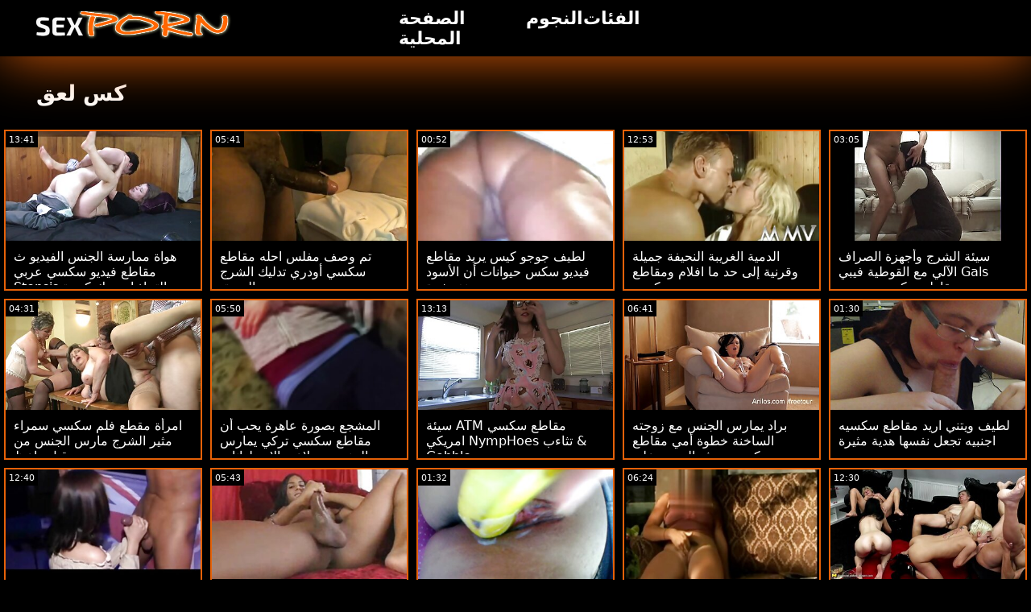

--- FILE ---
content_type: text/html; charset=UTF-8
request_url: https://ar.porrno.info/category/pussy+licking/
body_size: 15858
content:
<!doctype html>
<html lang="ar">
	<head>
	<meta charset="utf-8">
	<title>كس لعق أفلام إباحية ساخنة-720 بكسل مجانية ، عالية الدقة  </title>
	<meta name="description" content="تحقق مجانا من الجنس المشهور عالميا  كس لعق الثلاثون من موقعنا على الانترنت .  نحن نقدم لك أكثر جاذبية  كس لعق الإباحية فيلم الساخنة الإباحية . "/>
	<link rel="canonical" href="https://ar.porrno.info/category/pussy+licking/" />
	<base target="_blank">
	<style>
.owner{background:#414238 !important;}
body{background:#000;
	-webkit-text-size-adjust:100%;
	-moz-text-size-adjust:100%;
	-ms-text-size-adjust:100%;
	text-size-adjust:100%;
	font-family:Segoe,segoe ui,dejavu sans,trebuchet ms,Verdana,sans-serif;
	margin:0}ul,ol,li{margin:0;padding:0;list-style-type:none;
	outline:none}a{text-decoration:none;
	color:#fff;
	font-size:initial}figure{margin:0}button,img{outline:0}img{max-width:100%;height:auto}*{box-sizing:border-box}input,
	select{border:none;background:0 0}::-webkit-scrollbar{width:3px}::-webkit-scrollbar-track{background:#f7f7f7}::-webkit-scrollbar-thumb{background:#e66108}::-webkit-input-placeholder{color:#fff;letter-spacing:2px}:-ms-input-placeholder{color:#fff;letter-spacing:2px}::placeholder{color:#fff;letter-spacing:2px}
</style>
	<link href="/js/index.css" rel="stylesheet" type="text/css">
	<meta name="viewport" content="width=device-width,minimum-scale=1,initial-scale=1">
	<link rel="shortcut icon" href="/img/favicon.ico">	
	</head>
	<body id="body">
<header id="header" itemscope itemtype="http://schema.org/WPHeader">
<meta itemprop="name" content="كس لعق أفلام إباحية ساخنة-720 بكسل مجانية ، عالية الدقة  " />
<meta itemprop="description" content="تحقق مجانا من الجنس المشهور عالميا  كس لعق الثلاثون من موقعنا على الانترنت .  نحن نقدم لك أكثر جاذبية  كس لعق الإباحية فيلم الساخنة الإباحية . ">	</header>
		<main class="main-container">
			<article class="mainpage">
			<div class="topMenu">
                    <div class="menu-const">
                        <a href="/" class="logo d-block d-lg-none">
                            <img width="250" height="38" src="/img/mlogo.png" alt="مقاطع افلام سكسي شعار "/>
                        </a>
                        <div class="menu-wrapper">
                            <div id="hamburger-menu">
                              <input type="checkbox" title="Menu" class="d-block d-lg-none" />
                              <span class="d-block d-lg-none">.</span>
                              <span class="d-block d-lg-none">.</span>
                              <span class="d-block d-lg-none">.</span>
                              <div class="cat-block d-flex align-items-center" id="menu" itemscope itemtype="http://schema.org/WPSideBar">
                                <a href="/" class="logo d-none d-lg-block">
                                    <img alt="مقاطع افلام سكسي شعار " width="250" height="38" src="/img/logo.png" />
                                </a>
                                <nav class="nav d-flex" itemscope itemtype="http://schema.org/SiteNavigationElement"><meta itemprop="name" content="مقاطع افلام سكسي الشريط الجانبي " />
                                    <span>
                                        <a itemprop="url" rel="bookmark" href="/" class="d-flex align-items-center justify-content-center">
                                            <b itemprop="name">الصفحة المحلية </b>
                                        </a>
                                    </span>
                                  
                                    
                                    <span>
                                        <a itemprop="url" rel="bookmark" href="/tags.html" class="d-flex align-items-center justify-content-center">
                                           <b itemprop="name">النجوم </b>
                                        </a>
                                    </span>
                                    <span>
                                        <a itemprop="url" rel="bookmark" href="/all-categories.html" class="d-flex align-items-center justify-content-center">
                                            <b itemprop="name">الفئات </b>
                                        </a>
                                    </span>
                                </nav>
                                <div class="form-block d-flex align-items-center justify-content-between flex-wrap" itemscope itemtype="http://schema.org/WebSite">
								<link itemprop="url" href="/" />
                                   
                                </div>
                              </div>
                            </div>
                        </div>  
                    </div>
                </div>
				<div class="flex-construction">
					<h1 class="cat-name">
						كس لعق
					</h1>
					<div class="video-items d-flex align-items-center flex-wrap">
						
					 
						
				 <div class="item"><article class="hentry">		
				           <figure class="boxs">
                                <a href="https://ar.porrno.info/link.php">
                                	<small class="duration d-flex align-items-center justify-content-center">13:41</small>
                                    <span class="wrap">                                    
                                    <img src="https://ar.porrno.info/media/thumbs/5/v02505.jpg?1666580512"
	                                        alt="هواة ممارسة الجنس الفيديو ث مقاطع فيديو سكسي عربي Stepsis التجاذبات ديك كبيرة"
	                                        width="368"
	                                        height="207"
	                                        
	                                        />
                                        
                                    </span>
                                    
                                    <i class="sprite play-icon">.</i>
                                </a>
                                <figcaption>
                                    <span>
                                        <a rel="bookmark" href="https://ar.porrno.info/link.php">
                                            هواة ممارسة الجنس الفيديو ث مقاطع فيديو سكسي عربي Stepsis التجاذبات ديك كبيرة                                        </a>
                                    
                                </span>
                            </figure><div style="display:none"> 
		<span class="entry-content">هواة ممارسة الجنس الفيديو ث مقاطع فيديو سكسي عربي Stepsis التجاذبات ديك كبيرة </span>
		<span class="entry-title">هواة ممارسة الجنس الفيديو ث مقاطع فيديو سكسي عربي Stepsis التجاذبات ديك كبيرة</span>

	<span class="published">2022-10-24 03:01:52</span>


		</div></article>
				        </div>

















<div class="item"><article class="hentry">		
				           <figure class="boxs">
                                <a href="/video/5743/%D8%AA%D9%85-%D9%88%D8%B5%D9%81-%D9%85%D9%81%D9%84%D8%B3-%D8%A7%D8%AD%D9%84%D9%87-%D9%85%D9%82%D8%A7%D8%B7%D8%B9-%D8%B3%D9%83%D8%B3%D9%8A-%D8%A3%D9%88%D8%AF%D8%B1%D9%8A-%D8%AA%D8%AF%D9%84%D9%8A%D9%83-%D8%A7%D9%84%D8%B4%D8%B1%D8%AC-%D8%A7%D9%84%D8%B9%D9%85%D9%8A%D9%82/">
                                	<small class="duration d-flex align-items-center justify-content-center">05:41</small>
                                    <span class="wrap">                                    
                                    <img src="https://ar.porrno.info/media/thumbs/3/v05743.jpg?1663939881"
	                                        alt="تم وصف مفلس احله مقاطع سكسي أودري تدليك الشرج العميق"
	                                        width="368"
	                                        height="207"
	                                        
	                                        />
                                        
                                    </span>
                                    
                                    <i class="sprite play-icon">.</i>
                                </a>
                                <figcaption>
                                    <span>
                                        <a rel="bookmark" href="/video/5743/%D8%AA%D9%85-%D9%88%D8%B5%D9%81-%D9%85%D9%81%D9%84%D8%B3-%D8%A7%D8%AD%D9%84%D9%87-%D9%85%D9%82%D8%A7%D8%B7%D8%B9-%D8%B3%D9%83%D8%B3%D9%8A-%D8%A3%D9%88%D8%AF%D8%B1%D9%8A-%D8%AA%D8%AF%D9%84%D9%8A%D9%83-%D8%A7%D9%84%D8%B4%D8%B1%D8%AC-%D8%A7%D9%84%D8%B9%D9%85%D9%8A%D9%82/">
                                            تم وصف مفلس احله مقاطع سكسي أودري تدليك الشرج العميق                                        </a>
                                    
                                </span>
                            </figure><div style="display:none"> 
		<span class="entry-content">تم وصف مفلس احله مقاطع سكسي أودري تدليك الشرج العميق </span>
		<span class="entry-title">تم وصف مفلس احله مقاطع سكسي أودري تدليك الشرج العميق</span>

	<span class="published">2022-09-23 13:31:21</span>


		</div></article>
				        </div>

















<div class="item"><article class="hentry">		
				           <figure class="boxs">
                                <a href="https://ar.porrno.info/link.php">
                                	<small class="duration d-flex align-items-center justify-content-center">00:52</small>
                                    <span class="wrap">                                    
                                    <img src="https://ar.porrno.info/media/thumbs/7/v04427.jpg?1664300796"
	                                        alt="لطيف جوجو كيس يريد مقاطع فيديو سكس حيوانات أن الأسود دونغ بشدة"
	                                        width="368"
	                                        height="207"
	                                        
	                                        />
                                        
                                    </span>
                                    
                                    <i class="sprite play-icon">.</i>
                                </a>
                                <figcaption>
                                    <span>
                                        <a rel="bookmark" href="https://ar.porrno.info/link.php">
                                            لطيف جوجو كيس يريد مقاطع فيديو سكس حيوانات أن الأسود دونغ بشدة                                        </a>
                                    
                                </span>
                            </figure><div style="display:none"> 
		<span class="entry-content">لطيف جوجو كيس يريد مقاطع فيديو سكس حيوانات أن الأسود دونغ بشدة </span>
		<span class="entry-title">لطيف جوجو كيس يريد مقاطع فيديو سكس حيوانات أن الأسود دونغ بشدة</span>

	<span class="published">2022-09-27 17:46:36</span>


		</div></article>
				        </div>

















<div class="item"><article class="hentry">		
				           <figure class="boxs">
                                <a href="/video/2076/%D8%A7%D9%84%D8%AF%D9%85%D9%8A%D8%A9-%D8%A7%D9%84%D8%BA%D8%B1%D9%8A%D8%A8%D8%A9-%D8%A7%D9%84%D9%86%D8%AD%D9%8A%D9%81%D8%A9-%D8%AC%D9%85%D9%8A%D9%84%D8%A9-%D9%88%D9%82%D8%B1%D9%86%D9%8A%D8%A9-%D8%A5%D9%84%D9%89-%D8%AD%D8%AF-%D9%85%D8%A7-%D8%A7%D9%81%D9%84%D8%A7%D9%85-%D9%88%D9%85%D9%82%D8%A7%D8%B7%D8%B9-%D8%B3%D9%83%D8%B3%D9%8A/">
                                	<small class="duration d-flex align-items-center justify-content-center">12:53</small>
                                    <span class="wrap">                                    
                                    <img src="https://ar.porrno.info/media/thumbs/6/v02076.jpg?1665890234"
	                                        alt="الدمية الغريبة النحيفة جميلة وقرنية إلى حد ما افلام ومقاطع سكسي"
	                                        width="368"
	                                        height="207"
	                                        
	                                        />
                                        
                                    </span>
                                    
                                    <i class="sprite play-icon">.</i>
                                </a>
                                <figcaption>
                                    <span>
                                        <a rel="bookmark" href="/video/2076/%D8%A7%D9%84%D8%AF%D9%85%D9%8A%D8%A9-%D8%A7%D9%84%D8%BA%D8%B1%D9%8A%D8%A8%D8%A9-%D8%A7%D9%84%D9%86%D8%AD%D9%8A%D9%81%D8%A9-%D8%AC%D9%85%D9%8A%D9%84%D8%A9-%D9%88%D9%82%D8%B1%D9%86%D9%8A%D8%A9-%D8%A5%D9%84%D9%89-%D8%AD%D8%AF-%D9%85%D8%A7-%D8%A7%D9%81%D9%84%D8%A7%D9%85-%D9%88%D9%85%D9%82%D8%A7%D8%B7%D8%B9-%D8%B3%D9%83%D8%B3%D9%8A/">
                                            الدمية الغريبة النحيفة جميلة وقرنية إلى حد ما افلام ومقاطع سكسي                                        </a>
                                    
                                </span>
                            </figure><div style="display:none"> 
		<span class="entry-content">الدمية الغريبة النحيفة جميلة وقرنية إلى حد ما افلام ومقاطع سكسي </span>
		<span class="entry-title">الدمية الغريبة النحيفة جميلة وقرنية إلى حد ما افلام ومقاطع سكسي</span>

	<span class="published">2022-10-16 03:17:14</span>


		</div></article>
				        </div>

















<div class="item"><article class="hentry">		
				           <figure class="boxs">
                                <a href="/video/8595/%D8%B3%D9%8A%D8%A6%D8%A9-%D8%A7%D9%84%D8%B4%D8%B1%D8%AC-%D9%88%D8%A3%D8%AC%D9%87%D8%B2%D8%A9-%D8%A7%D9%84%D8%B5%D8%B1%D8%A7%D9%81-%D8%A7%D9%84%D8%A2%D9%84%D9%8A-%D9%85%D8%B9-%D8%A7%D9%84%D9%82%D9%88%D8%B7%D9%8A%D8%A9-%D9%81%D9%8A%D8%A8%D9%8A-gals-%D9%85%D9%82%D8%A7%D8%B7%D8%B9-%D8%B3%D9%83%D8%B3%D9%8A-%D9%85%D8%B5%D8%B1%D9%8A/">
                                	<small class="duration d-flex align-items-center justify-content-center">03:05</small>
                                    <span class="wrap">                                    
                                    <img src="https://ar.porrno.info/media/thumbs/5/v08595.jpg?1665117042"
	                                        alt="سيئة الشرج وأجهزة الصراف الآلي مع القوطية فيبي Gals مقاطع سكسي مصري"
	                                        width="368"
	                                        height="207"
	                                        
	                                        />
                                        
                                    </span>
                                    
                                    <i class="sprite play-icon">.</i>
                                </a>
                                <figcaption>
                                    <span>
                                        <a rel="bookmark" href="/video/8595/%D8%B3%D9%8A%D8%A6%D8%A9-%D8%A7%D9%84%D8%B4%D8%B1%D8%AC-%D9%88%D8%A3%D8%AC%D9%87%D8%B2%D8%A9-%D8%A7%D9%84%D8%B5%D8%B1%D8%A7%D9%81-%D8%A7%D9%84%D8%A2%D9%84%D9%8A-%D9%85%D8%B9-%D8%A7%D9%84%D9%82%D9%88%D8%B7%D9%8A%D8%A9-%D9%81%D9%8A%D8%A8%D9%8A-gals-%D9%85%D9%82%D8%A7%D8%B7%D8%B9-%D8%B3%D9%83%D8%B3%D9%8A-%D9%85%D8%B5%D8%B1%D9%8A/">
                                            سيئة الشرج وأجهزة الصراف الآلي مع القوطية فيبي Gals مقاطع سكسي مصري                                        </a>
                                    
                                </span>
                            </figure><div style="display:none"> 
		<span class="entry-content">سيئة الشرج وأجهزة الصراف الآلي مع القوطية فيبي Gals مقاطع سكسي مصري </span>
		<span class="entry-title">سيئة الشرج وأجهزة الصراف الآلي مع القوطية فيبي Gals مقاطع سكسي مصري</span>

	<span class="published">2022-10-07 04:30:42</span>


		</div></article>
				        </div>

















<div class="item"><article class="hentry">		
				           <figure class="boxs">
                                <a href="/video/27/%D8%A7%D9%85%D8%B1%D8%A3%D8%A9-%D9%85%D9%82%D8%B7%D8%B9-%D9%81%D9%84%D9%85-%D8%B3%D9%83%D8%B3%D9%8A-%D8%B3%D9%85%D8%B1%D8%A7%D8%A1-%D9%85%D8%AB%D9%8A%D8%B1-%D8%A7%D9%84%D8%B4%D8%B1%D8%AC-%D9%85%D8%A7%D8%B1%D8%B3-%D8%A7%D9%84%D8%AC%D9%86%D8%B3-%D9%85%D9%86-%D9%82%D8%A8%D9%84-%D9%88%D8%A7%D8%B9%D8%B8/">
                                	<small class="duration d-flex align-items-center justify-content-center">04:31</small>
                                    <span class="wrap">                                    
                                    <img src="https://ar.porrno.info/media/thumbs/7/v00027.jpg?1668304843"
	                                        alt="امرأة مقطع فلم سكسي سمراء مثير الشرج مارس الجنس من قبل واعظ"
	                                        width="368"
	                                        height="207"
	                                        
	                                        />
                                        
                                    </span>
                                    
                                    <i class="sprite play-icon">.</i>
                                </a>
                                <figcaption>
                                    <span>
                                        <a rel="bookmark" href="/video/27/%D8%A7%D9%85%D8%B1%D8%A3%D8%A9-%D9%85%D9%82%D8%B7%D8%B9-%D9%81%D9%84%D9%85-%D8%B3%D9%83%D8%B3%D9%8A-%D8%B3%D9%85%D8%B1%D8%A7%D8%A1-%D9%85%D8%AB%D9%8A%D8%B1-%D8%A7%D9%84%D8%B4%D8%B1%D8%AC-%D9%85%D8%A7%D8%B1%D8%B3-%D8%A7%D9%84%D8%AC%D9%86%D8%B3-%D9%85%D9%86-%D9%82%D8%A8%D9%84-%D9%88%D8%A7%D8%B9%D8%B8/">
                                            امرأة مقطع فلم سكسي سمراء مثير الشرج مارس الجنس من قبل واعظ                                        </a>
                                    
                                </span>
                            </figure><div style="display:none"> 
		<span class="entry-content">امرأة مقطع فلم سكسي سمراء مثير الشرج مارس الجنس من قبل واعظ </span>
		<span class="entry-title">امرأة مقطع فلم سكسي سمراء مثير الشرج مارس الجنس من قبل واعظ</span>

	<span class="published">2022-11-13 02:00:43</span>


		</div></article>
				        </div>

















<div class="item"><article class="hentry">		
				           <figure class="boxs">
                                <a href="/video/732/%D8%A7%D9%84%D9%85%D8%B4%D8%AC%D8%B9-%D8%A8%D8%B5%D9%88%D8%B1%D8%A9-%D8%B9%D8%A7%D9%87%D8%B1%D8%A9-%D9%8A%D8%AD%D8%A8-%D8%A3%D9%86-%D9%85%D9%82%D8%A7%D8%B7%D8%B9-%D8%B3%D9%83%D8%B3%D9%8A-%D8%AA%D8%B1%D9%83%D9%8A-%D9%8A%D9%85%D8%A7%D8%B1%D8%B3-%D8%A7%D9%84%D8%AC%D9%86%D8%B3-%D9%85%D8%B9-%D9%84%D8%A7%D8%B9%D8%A8%D9%88-%D8%A7%D9%84%D8%A7%D8%B3%D8%B7%D9%88%D8%A7%D9%86%D8%A7%D8%AA/">
                                	<small class="duration d-flex align-items-center justify-content-center">05:50</small>
                                    <span class="wrap">                                    
                                    <img src="https://ar.porrno.info/media/thumbs/2/v00732.jpg?1664317014"
	                                        alt="المشجع بصورة عاهرة يحب أن مقاطع سكسي تركي يمارس الجنس مع لاعبو الاسطوانات"
	                                        width="368"
	                                        height="207"
	                                        
	                                        />
                                        
                                    </span>
                                    
                                    <i class="sprite play-icon">.</i>
                                </a>
                                <figcaption>
                                    <span>
                                        <a rel="bookmark" href="/video/732/%D8%A7%D9%84%D9%85%D8%B4%D8%AC%D8%B9-%D8%A8%D8%B5%D9%88%D8%B1%D8%A9-%D8%B9%D8%A7%D9%87%D8%B1%D8%A9-%D9%8A%D8%AD%D8%A8-%D8%A3%D9%86-%D9%85%D9%82%D8%A7%D8%B7%D8%B9-%D8%B3%D9%83%D8%B3%D9%8A-%D8%AA%D8%B1%D9%83%D9%8A-%D9%8A%D9%85%D8%A7%D8%B1%D8%B3-%D8%A7%D9%84%D8%AC%D9%86%D8%B3-%D9%85%D8%B9-%D9%84%D8%A7%D8%B9%D8%A8%D9%88-%D8%A7%D9%84%D8%A7%D8%B3%D8%B7%D9%88%D8%A7%D9%86%D8%A7%D8%AA/">
                                            المشجع بصورة عاهرة يحب أن مقاطع سكسي تركي يمارس الجنس مع لاعبو الاسطوانات                                        </a>
                                    
                                </span>
                            </figure><div style="display:none"> 
		<span class="entry-content">المشجع بصورة عاهرة يحب أن مقاطع سكسي تركي يمارس الجنس مع لاعبو الاسطوانات </span>
		<span class="entry-title">المشجع بصورة عاهرة يحب أن مقاطع سكسي تركي يمارس الجنس مع لاعبو الاسطوانات</span>

	<span class="published">2022-09-27 22:16:54</span>


		</div></article>
				        </div>

















<div class="item"><article class="hentry">		
				           <figure class="boxs">
                                <a href="https://ar.porrno.info/link.php">
                                	<small class="duration d-flex align-items-center justify-content-center">13:13</small>
                                    <span class="wrap">                                    
                                    <img src="https://ar.porrno.info/media/thumbs/8/v07828.jpg?1667004449"
	                                        alt="سيئة ATM مقاطع سكسي امريكي NympHoes تثاءب & Gobble"
	                                        width="368"
	                                        height="207"
	                                        
	                                        />
                                        
                                    </span>
                                    
                                    <i class="sprite play-icon">.</i>
                                </a>
                                <figcaption>
                                    <span>
                                        <a rel="bookmark" href="https://ar.porrno.info/link.php">
                                            سيئة ATM مقاطع سكسي امريكي NympHoes تثاءب & Gobble                                        </a>
                                    
                                </span>
                            </figure><div style="display:none"> 
		<span class="entry-content">سيئة ATM مقاطع سكسي امريكي NympHoes تثاءب & Gobble </span>
		<span class="entry-title">سيئة ATM مقاطع سكسي امريكي NympHoes تثاءب & Gobble</span>

	<span class="published">2022-10-29 00:47:29</span>


		</div></article>
				        </div>

















<div class="item"><article class="hentry">		
				           <figure class="boxs">
                                <a href="https://ar.porrno.info/link.php">
                                	<small class="duration d-flex align-items-center justify-content-center">06:41</small>
                                    <span class="wrap">                                    
                                    <img src="https://ar.porrno.info/media/thumbs/3/v02863.jpg?1664856915"
	                                        alt="براد يمارس الجنس مع زوجته الساخنة خطوة أمي مقاطع سكسي حديثه العصير على الأريكة!"
	                                        width="368"
	                                        height="207"
	                                        
	                                        />
                                        
                                    </span>
                                    
                                    <i class="sprite play-icon">.</i>
                                </a>
                                <figcaption>
                                    <span>
                                        <a rel="bookmark" href="https://ar.porrno.info/link.php">
                                            براد يمارس الجنس مع زوجته الساخنة خطوة أمي مقاطع سكسي حديثه العصير على الأريكة!                                        </a>
                                    
                                </span>
                            </figure><div style="display:none"> 
		<span class="entry-content">براد يمارس الجنس مع زوجته الساخنة خطوة أمي مقاطع سكسي حديثه العصير على الأريكة! </span>
		<span class="entry-title">براد يمارس الجنس مع زوجته الساخنة خطوة أمي مقاطع سكسي حديثه العصير على الأريكة!</span>

	<span class="published">2022-10-04 04:15:15</span>


		</div></article>
				        </div>

















<div class="item"><article class="hentry">		
				           <figure class="boxs">
                                <a href="https://ar.porrno.info/link.php">
                                	<small class="duration d-flex align-items-center justify-content-center">01:30</small>
                                    <span class="wrap">                                    
                                    <img src="https://ar.porrno.info/media/thumbs/8/v00058.jpg?1667001759"
	                                        alt="لطيف ويتني اريد مقاطع سكسيه اجنبيه تجعل نفسها هدية مثيرة"
	                                        width="368"
	                                        height="207"
	                                        
	                                        />
                                        
                                    </span>
                                    
                                    <i class="sprite play-icon">.</i>
                                </a>
                                <figcaption>
                                    <span>
                                        <a rel="bookmark" href="https://ar.porrno.info/link.php">
                                            لطيف ويتني اريد مقاطع سكسيه اجنبيه تجعل نفسها هدية مثيرة                                        </a>
                                    
                                </span>
                            </figure><div style="display:none"> 
		<span class="entry-content">لطيف ويتني اريد مقاطع سكسيه اجنبيه تجعل نفسها هدية مثيرة </span>
		<span class="entry-title">لطيف ويتني اريد مقاطع سكسيه اجنبيه تجعل نفسها هدية مثيرة</span>

	<span class="published">2022-10-29 00:02:39</span>


		</div></article>
				        </div>

















<div class="item"><article class="hentry">		
				           <figure class="boxs">
                                <a href="https://ar.porrno.info/link.php">
                                	<small class="duration d-flex align-items-center justify-content-center">12:40</small>
                                    <span class="wrap">                                    
                                    <img src="https://ar.porrno.info/media/thumbs/8/v03108.jpg?1663947109"
	                                        alt="السمين وشقيقة غير الشقيقة مشاهدة مقاطع سكسي يلتهم الديك على حصيرة اليوغا"
	                                        width="368"
	                                        height="207"
	                                        
	                                        />
                                        
                                    </span>
                                    
                                    <i class="sprite play-icon">.</i>
                                </a>
                                <figcaption>
                                    <span>
                                        <a rel="bookmark" href="https://ar.porrno.info/link.php">
                                            السمين وشقيقة غير الشقيقة مشاهدة مقاطع سكسي يلتهم الديك على حصيرة اليوغا                                        </a>
                                    
                                </span>
                            </figure><div style="display:none"> 
		<span class="entry-content">السمين وشقيقة غير الشقيقة مشاهدة مقاطع سكسي يلتهم الديك على حصيرة اليوغا </span>
		<span class="entry-title">السمين وشقيقة غير الشقيقة مشاهدة مقاطع سكسي يلتهم الديك على حصيرة اليوغا</span>

	<span class="published">2022-09-23 15:31:49</span>


		</div></article>
				        </div>

















<div class="item"><article class="hentry">		
				           <figure class="boxs">
                                <a href="https://ar.porrno.info/link.php">
                                	<small class="duration d-flex align-items-center justify-content-center">05:43</small>
                                    <span class="wrap">                                    
                                    <img src="https://ar.porrno.info/media/thumbs/8/v03448.jpg?1668213995"
	                                        alt="أسفل لبي بي سي - عسل Foxxx فتاة جامعية غريبة كل مقاطع سكسي ليله الدخله الأشياء بي بي سي"
	                                        width="368"
	                                        height="207"
	                                        
	                                        />
                                        
                                    </span>
                                    
                                    <i class="sprite play-icon">.</i>
                                </a>
                                <figcaption>
                                    <span>
                                        <a rel="bookmark" href="https://ar.porrno.info/link.php">
                                            أسفل لبي بي سي - عسل Foxxx فتاة جامعية غريبة كل مقاطع سكسي ليله الدخله الأشياء بي بي سي                                        </a>
                                    
                                </span>
                            </figure><div style="display:none"> 
		<span class="entry-content">أسفل لبي بي سي - عسل Foxxx فتاة جامعية غريبة كل مقاطع سكسي ليله الدخله الأشياء بي بي سي </span>
		<span class="entry-title">أسفل لبي بي سي - عسل Foxxx فتاة جامعية غريبة كل مقاطع سكسي ليله الدخله الأشياء بي بي سي</span>

	<span class="published">2022-11-12 00:46:35</span>


		</div></article>
				        </div>

















<div class="item"><article class="hentry">		
				           <figure class="boxs">
                                <a href="/video/1744/%D9%86%D8%B5%D9%8A%D8%AD%D8%A9-%D8%AC%D9%8A%D8%AF%D8%A9-%D9%88-%D8%B1%D9%87%D9%8A%D8%A8%D8%A9-%D8%A7%D9%84%D9%84%D8%B9%D9%86%D8%A9-%D9%85%D8%B9-%D8%A7%D9%84%D8%A2%D8%B3%D9%8A%D9%88%D9%8A%D8%A9-%D8%AC%D8%A8%D9%87%D8%A9-%D8%AA%D8%AD%D8%B1%D9%8A%D8%B1-%D9%85%D9%88%D8%B1%D9%88-%D9%85%D9%82%D8%A7%D8%B7%D8%B9-%D8%B3%D9%83%D8%B3%D9%8A-hd-%D8%A7%D9%84%D8%A5%D8%B3%D9%84%D8%A7%D9%85%D9%8A%D8%A9-%D9%84%D9%8A/">
                                	<small class="duration d-flex align-items-center justify-content-center">01:32</small>
                                    <span class="wrap">                                    
                                    <img src="https://ar.porrno.info/media/thumbs/4/v01744.jpg?1664193728"
	                                        alt="نصيحة جيدة و رهيبة اللعنة مع الآسيوية جبهة تحرير مورو مقاطع سكسي hd الإسلامية لي"
	                                        width="368"
	                                        height="207"
	                                        
	                                        />
                                        
                                    </span>
                                    
                                    <i class="sprite play-icon">.</i>
                                </a>
                                <figcaption>
                                    <span>
                                        <a rel="bookmark" href="/video/1744/%D9%86%D8%B5%D9%8A%D8%AD%D8%A9-%D8%AC%D9%8A%D8%AF%D8%A9-%D9%88-%D8%B1%D9%87%D9%8A%D8%A8%D8%A9-%D8%A7%D9%84%D9%84%D8%B9%D9%86%D8%A9-%D9%85%D8%B9-%D8%A7%D9%84%D8%A2%D8%B3%D9%8A%D9%88%D9%8A%D8%A9-%D8%AC%D8%A8%D9%87%D8%A9-%D8%AA%D8%AD%D8%B1%D9%8A%D8%B1-%D9%85%D9%88%D8%B1%D9%88-%D9%85%D9%82%D8%A7%D8%B7%D8%B9-%D8%B3%D9%83%D8%B3%D9%8A-hd-%D8%A7%D9%84%D8%A5%D8%B3%D9%84%D8%A7%D9%85%D9%8A%D8%A9-%D9%84%D9%8A/">
                                            نصيحة جيدة و رهيبة اللعنة مع الآسيوية جبهة تحرير مورو مقاطع سكسي hd الإسلامية لي                                        </a>
                                    
                                </span>
                            </figure><div style="display:none"> 
		<span class="entry-content">نصيحة جيدة و رهيبة اللعنة مع الآسيوية جبهة تحرير مورو مقاطع سكسي hd الإسلامية لي </span>
		<span class="entry-title">نصيحة جيدة و رهيبة اللعنة مع الآسيوية جبهة تحرير مورو مقاطع سكسي hd الإسلامية لي</span>

	<span class="published">2022-09-26 12:02:08</span>


		</div></article>
				        </div>

















<div class="item"><article class="hentry">		
				           <figure class="boxs">
                                <a href="https://ar.porrno.info/link.php">
                                	<small class="duration d-flex align-items-center justify-content-center">06:24</small>
                                    <span class="wrap">                                    
                                    <img src="https://ar.porrno.info/media/thumbs/6/v08746.jpg?1664758922"
	                                        alt="أكثر نجوم البورنو الجبهة مقاطع سكسي قصيره رشاقة وضوحا في اللعنة الحلمه وتجميع خاص CREAMPIE الشرج"
	                                        width="368"
	                                        height="207"
	                                        
	                                        />
                                        
                                    </span>
                                    
                                    <i class="sprite play-icon">.</i>
                                </a>
                                <figcaption>
                                    <span>
                                        <a rel="bookmark" href="https://ar.porrno.info/link.php">
                                            أكثر نجوم البورنو الجبهة مقاطع سكسي قصيره رشاقة وضوحا في اللعنة الحلمه وتجميع خاص CREAMPIE الشرج                                        </a>
                                    
                                </span>
                            </figure><div style="display:none"> 
		<span class="entry-content">أكثر نجوم البورنو الجبهة مقاطع سكسي قصيره رشاقة وضوحا في اللعنة الحلمه وتجميع خاص CREAMPIE الشرج </span>
		<span class="entry-title">أكثر نجوم البورنو الجبهة مقاطع سكسي قصيره رشاقة وضوحا في اللعنة الحلمه وتجميع خاص CREAMPIE الشرج</span>

	<span class="published">2022-10-03 01:02:02</span>


		</div></article>
				        </div>

















<div class="item"><article class="hentry">		
				           <figure class="boxs">
                                <a href="/video/7808/%D8%AE%D8%AF%D9%85-%D9%81%D8%A7%D9%84%D9%86%D8%AA%D9%8A%D9%86%D8%A7-nappi-%D9%85%D9%86-%D9%82%D8%A8%D9%84-%D9%84%D8%B9%D8%A8%D8%A9-%D8%A7%D9%84%D8%B5%D8%A8%D9%8A-%D9%85%D9%82%D8%A7%D8%B7%D8%B9-%D8%B3%D9%83%D8%B3%D9%8A-%D9%85%D8%AA%D8%B1%D8%AC%D9%85/">
                                	<small class="duration d-flex align-items-center justify-content-center">12:30</small>
                                    <span class="wrap">                                    
                                    <img src="https://ar.porrno.info/media/thumbs/8/v07808.jpg?1666836994"
	                                        alt="خدم فالنتينا Nappi من قبل لعبة الصبي مقاطع سكسي مترجم"
	                                        width="368"
	                                        height="207"
	                                        
	                                        />
                                        
                                    </span>
                                    
                                    <i class="sprite play-icon">.</i>
                                </a>
                                <figcaption>
                                    <span>
                                        <a rel="bookmark" href="/video/7808/%D8%AE%D8%AF%D9%85-%D9%81%D8%A7%D9%84%D9%86%D8%AA%D9%8A%D9%86%D8%A7-nappi-%D9%85%D9%86-%D9%82%D8%A8%D9%84-%D9%84%D8%B9%D8%A8%D8%A9-%D8%A7%D9%84%D8%B5%D8%A8%D9%8A-%D9%85%D9%82%D8%A7%D8%B7%D8%B9-%D8%B3%D9%83%D8%B3%D9%8A-%D9%85%D8%AA%D8%B1%D8%AC%D9%85/">
                                            خدم فالنتينا Nappi من قبل لعبة الصبي مقاطع سكسي مترجم                                        </a>
                                    
                                </span>
                            </figure><div style="display:none"> 
		<span class="entry-content">خدم فالنتينا Nappi من قبل لعبة الصبي مقاطع سكسي مترجم </span>
		<span class="entry-title">خدم فالنتينا Nappi من قبل لعبة الصبي مقاطع سكسي مترجم</span>

	<span class="published">2022-10-27 02:16:34</span>


		</div></article>
				        </div>

















<div class="item"><article class="hentry">		
				           <figure class="boxs">
                                <a href="/video/5556/%D8%B1%D8%A8%D9%8A%D8%A8%D8%A9-%D9%84%D8%AF%D9%8A%D9%87%D8%A7-%D9%85%D9%82%D8%A7%D8%B7%D8%B9-%D8%B3%D9%83%D8%B3%D9%8A-hd-%D8%AD%D8%B1%D9%81%D9%8A%D8%A7-%D9%84%D8%AA%D9%82%D8%A8%D9%8A%D9%84-%D8%A7%D9%84%D8%AD%D9%85%D8%A7%D8%B1-%D8%A8%D8%AF%D9%84-/">
                                	<small class="duration d-flex align-items-center justify-content-center">01:20</small>
                                    <span class="wrap">                                    
                                    <img src="https://ar.porrno.info/media/thumbs/6/v05556.jpg?1663968722"
	                                        alt="ربيبة لديها مقاطع سكسي hd حرفيا لتقبيل الحمار بدل!"
	                                        width="368"
	                                        height="207"
	                                        
	                                        />
                                        
                                    </span>
                                    
                                    <i class="sprite play-icon">.</i>
                                </a>
                                <figcaption>
                                    <span>
                                        <a rel="bookmark" href="/video/5556/%D8%B1%D8%A8%D9%8A%D8%A8%D8%A9-%D9%84%D8%AF%D9%8A%D9%87%D8%A7-%D9%85%D9%82%D8%A7%D8%B7%D8%B9-%D8%B3%D9%83%D8%B3%D9%8A-hd-%D8%AD%D8%B1%D9%81%D9%8A%D8%A7-%D9%84%D8%AA%D9%82%D8%A8%D9%8A%D9%84-%D8%A7%D9%84%D8%AD%D9%85%D8%A7%D8%B1-%D8%A8%D8%AF%D9%84-/">
                                            ربيبة لديها مقاطع سكسي hd حرفيا لتقبيل الحمار بدل!                                        </a>
                                    
                                </span>
                            </figure><div style="display:none"> 
		<span class="entry-content">ربيبة لديها مقاطع سكسي hd حرفيا لتقبيل الحمار بدل! </span>
		<span class="entry-title">ربيبة لديها مقاطع سكسي hd حرفيا لتقبيل الحمار بدل!</span>

	<span class="published">2022-09-23 21:32:02</span>


		</div></article>
				        </div>

















<div class="item"><article class="hentry">		
				           <figure class="boxs">
                                <a href="https://ar.porrno.info/link.php">
                                	<small class="duration d-flex align-items-center justify-content-center">02:22</small>
                                    <span class="wrap">                                    
                                    <img src="https://ar.porrno.info/media/thumbs/7/v00217.jpg?1663990283"
	                                        alt="لاتينا Cockhungry يحب الجنس مقاطع سكسي جنبي الخشن"
	                                        width="368"
	                                        height="207"
	                                        
	                                        />
                                        
                                    </span>
                                    
                                    <i class="sprite play-icon">.</i>
                                </a>
                                <figcaption>
                                    <span>
                                        <a rel="bookmark" href="https://ar.porrno.info/link.php">
                                            لاتينا Cockhungry يحب الجنس مقاطع سكسي جنبي الخشن                                        </a>
                                    
                                </span>
                            </figure><div style="display:none"> 
		<span class="entry-content">لاتينا Cockhungry يحب الجنس مقاطع سكسي جنبي الخشن </span>
		<span class="entry-title">لاتينا Cockhungry يحب الجنس مقاطع سكسي جنبي الخشن</span>

	<span class="published">2022-09-24 03:31:23</span>


		</div></article>
				        </div>

















<div class="item"><article class="hentry">		
				           <figure class="boxs">
                                <a href="https://ar.porrno.info/link.php">
                                	<small class="duration d-flex align-items-center justify-content-center">01:32</small>
                                    <span class="wrap">                                    
                                    <img src="https://ar.porrno.info/media/thumbs/6/v06746.jpg?1667954792"
	                                        alt="كبيرة الحلمه مقاطع سكسي مترجم لاتينا هارلي بالضباب تجرد لها الملابس الداخلية السوداء وجوارب قبل استمناء"
	                                        width="368"
	                                        height="207"
	                                        
	                                        />
                                        
                                    </span>
                                    
                                    <i class="sprite play-icon">.</i>
                                </a>
                                <figcaption>
                                    <span>
                                        <a rel="bookmark" href="https://ar.porrno.info/link.php">
                                            كبيرة الحلمه مقاطع سكسي مترجم لاتينا هارلي بالضباب تجرد لها الملابس الداخلية السوداء وجوارب قبل استمناء                                        </a>
                                    
                                </span>
                            </figure><div style="display:none"> 
		<span class="entry-content">كبيرة الحلمه مقاطع سكسي مترجم لاتينا هارلي بالضباب تجرد لها الملابس الداخلية السوداء وجوارب قبل استمناء </span>
		<span class="entry-title">كبيرة الحلمه مقاطع سكسي مترجم لاتينا هارلي بالضباب تجرد لها الملابس الداخلية السوداء وجوارب قبل استمناء</span>

	<span class="published">2022-11-09 00:46:32</span>


		</div></article>
				        </div>

















<div class="item"><article class="hentry">		
				           <figure class="boxs">
                                <a href="/video/5674/%D8%A7%D9%84%D8%B4%D8%B1%D8%AC-%D9%81%D9%82%D8%B7-%D9%86%D9%8A%D9%83%D9%88%D9%84-%D8%B3%D9%8A%D8%AC-%D8%B4%D9%82%D9%8A-%D9%85-%D9%82-%D8%A2%D8%B7-%D8%B9-%D8%B3-%DA%A9-%D8%B3-%D8%A7%D9%84%D8%AD%D9%85%D8%A7%D8%B1-%D8%A7%D9%84%D8%AF%D8%A7%D8%B9%D8%B1/">
                                	<small class="duration d-flex align-items-center justify-content-center">05:13</small>
                                    <span class="wrap">                                    
                                    <img src="https://ar.porrno.info/media/thumbs/4/v05674.jpg?1664250396"
	                                        alt="الشرج فقط: نيكول سيج شقي مًقُآطِعٌ سِکْسِ الحمار الداعر"
	                                        width="368"
	                                        height="207"
	                                        
	                                        />
                                        
                                    </span>
                                    
                                    <i class="sprite play-icon">.</i>
                                </a>
                                <figcaption>
                                    <span>
                                        <a rel="bookmark" href="/video/5674/%D8%A7%D9%84%D8%B4%D8%B1%D8%AC-%D9%81%D9%82%D8%B7-%D9%86%D9%8A%D9%83%D9%88%D9%84-%D8%B3%D9%8A%D8%AC-%D8%B4%D9%82%D9%8A-%D9%85-%D9%82-%D8%A2%D8%B7-%D8%B9-%D8%B3-%DA%A9-%D8%B3-%D8%A7%D9%84%D8%AD%D9%85%D8%A7%D8%B1-%D8%A7%D9%84%D8%AF%D8%A7%D8%B9%D8%B1/">
                                            الشرج فقط: نيكول سيج شقي مًقُآطِعٌ سِکْسِ الحمار الداعر                                        </a>
                                    
                                </span>
                            </figure><div style="display:none"> 
		<span class="entry-content">الشرج فقط: نيكول سيج شقي مًقُآطِعٌ سِکْسِ الحمار الداعر </span>
		<span class="entry-title">الشرج فقط: نيكول سيج شقي مًقُآطِعٌ سِکْسِ الحمار الداعر</span>

	<span class="published">2022-09-27 03:46:36</span>


		</div></article>
				        </div>

















<div class="item"><article class="hentry">		
				           <figure class="boxs">
                                <a href="/video/7697/%D9%87%D8%B2%D8%A7%D8%AA-%D8%A7%D9%84%D8%AC%D9%85%D8%A7%D8%B9-%D9%81%D9%8A-%D8%A8%D8%A7%D9%86%D8%BA%D8%A8%D8%B1%D9%88%D8%B3-%D9%85%D9%82%D8%A7%D8%B7%D8%B9-%D9%81%D9%8A%D8%AF%D9%8A%D9%88-%D8%B3%D9%83%D8%B3-%D8%AD%D9%8A%D9%88%D8%A7%D9%86%D8%A7%D8%AA-%D8%B9%D9%84%D9%89-%D8%A7%D9%84%D8%B4%D8%A7%D8%B7%D8%A6/">
                                	<small class="duration d-flex align-items-center justify-content-center">09:36</small>
                                    <span class="wrap">                                    
                                    <img src="https://ar.porrno.info/media/thumbs/7/v07697.jpg?1666237657"
	                                        alt="هزات الجماع في بانغبروس مقاطع فيديو سكس حيوانات على الشاطئ"
	                                        width="368"
	                                        height="207"
	                                        
	                                        />
                                        
                                    </span>
                                    
                                    <i class="sprite play-icon">.</i>
                                </a>
                                <figcaption>
                                    <span>
                                        <a rel="bookmark" href="/video/7697/%D9%87%D8%B2%D8%A7%D8%AA-%D8%A7%D9%84%D8%AC%D9%85%D8%A7%D8%B9-%D9%81%D9%8A-%D8%A8%D8%A7%D9%86%D8%BA%D8%A8%D8%B1%D9%88%D8%B3-%D9%85%D9%82%D8%A7%D8%B7%D8%B9-%D9%81%D9%8A%D8%AF%D9%8A%D9%88-%D8%B3%D9%83%D8%B3-%D8%AD%D9%8A%D9%88%D8%A7%D9%86%D8%A7%D8%AA-%D8%B9%D9%84%D9%89-%D8%A7%D9%84%D8%B4%D8%A7%D8%B7%D8%A6/">
                                            هزات الجماع في بانغبروس مقاطع فيديو سكس حيوانات على الشاطئ                                        </a>
                                    
                                </span>
                            </figure><div style="display:none"> 
		<span class="entry-content">هزات الجماع في بانغبروس مقاطع فيديو سكس حيوانات على الشاطئ </span>
		<span class="entry-title">هزات الجماع في بانغبروس مقاطع فيديو سكس حيوانات على الشاطئ</span>

	<span class="published">2022-10-20 03:47:37</span>


		</div></article>
				        </div>

















<div class="item"><article class="hentry">		
				           <figure class="boxs">
                                <a href="/video/4158/%D8%A7%D9%84%D9%81%D8%AA%D8%A7%D8%A9-%D8%A7%D9%84%D8%B9%D8%A7%D9%85%D9%84%D8%A9-%D8%A5%D9%85%D9%8A%D9%84%D9%8A-%D9%88%D9%8A%D9%84%D9%8A%D8%B3-%D8%AA%D8%B9%D9%85%D9%84-%D9%83%D8%B3-%D9%85%D9%82%D8%A7%D8%B7%D8%B9-%D8%B3%D9%83%D8%B3%D9%8A-%D8%B3%D9%85%D9%8A%D9%86%D8%A7%D8%AA-aidra-%D8%A3%D9%8A%D8%B6-%D8%A7-/">
                                	<small class="duration d-flex align-items-center justify-content-center">00:49</small>
                                    <span class="wrap">                                    
                                    <img src="https://ar.porrno.info/media/thumbs/8/v04158.jpg?1666577780"
	                                        alt="الفتاة العاملة إميلي ويليس تعمل كس مقاطع سكسي سمينات Aidra أيضًا!"
	                                        width="368"
	                                        height="207"
	                                        
	                                        />
                                        
                                    </span>
                                    
                                    <i class="sprite play-icon">.</i>
                                </a>
                                <figcaption>
                                    <span>
                                        <a rel="bookmark" href="/video/4158/%D8%A7%D9%84%D9%81%D8%AA%D8%A7%D8%A9-%D8%A7%D9%84%D8%B9%D8%A7%D9%85%D9%84%D8%A9-%D8%A5%D9%85%D9%8A%D9%84%D9%8A-%D9%88%D9%8A%D9%84%D9%8A%D8%B3-%D8%AA%D8%B9%D9%85%D9%84-%D9%83%D8%B3-%D9%85%D9%82%D8%A7%D8%B7%D8%B9-%D8%B3%D9%83%D8%B3%D9%8A-%D8%B3%D9%85%D9%8A%D9%86%D8%A7%D8%AA-aidra-%D8%A3%D9%8A%D8%B6-%D8%A7-/">
                                            الفتاة العاملة إميلي ويليس تعمل كس مقاطع سكسي سمينات Aidra أيضًا!                                        </a>
                                    
                                </span>
                            </figure><div style="display:none"> 
		<span class="entry-content">الفتاة العاملة إميلي ويليس تعمل كس مقاطع سكسي سمينات Aidra أيضًا! </span>
		<span class="entry-title">الفتاة العاملة إميلي ويليس تعمل كس مقاطع سكسي سمينات Aidra أيضًا!</span>

	<span class="published">2022-10-24 02:16:20</span>


		</div></article>
				        </div>

















<div class="item"><article class="hentry">		
				           <figure class="boxs">
                                <a href="/video/2982/%D9%88%D8%A7%D8%AD%D8%AF-%D9%85%D9%86-%D8%A7%D9%84%D8%AC%D8%AD%D9%8A%D9%85-%D9%84%D9%8A%D9%88%D9%85-pussyteasing-%D9%81%D9%8A-spa-%D8%A7%D9%84%D8%B3%D8%AD%D8%A7%D9%82%D9%8A%D8%A7%D8%AA-%D9%85%D9%82%D8%A7%D8%B7%D8%B9-%D8%B3%D9%83%D8%B3%D9%8A-%D8%A7%D9%81%D9%84%D8%A7%D9%85-%D9%83%D8%B1%D8%AA%D9%88%D9%86/">
                                	<small class="duration d-flex align-items-center justify-content-center">04:09</small>
                                    <span class="wrap">                                    
                                    <img src="https://ar.porrno.info/media/thumbs/2/v02982.jpg?1667007125"
	                                        alt="واحد من الجحيم ليوم pussyteasing في SPA السحاقيات مقاطع سكسي افلام كرتون"
	                                        width="368"
	                                        height="207"
	                                        
	                                        />
                                        
                                    </span>
                                    
                                    <i class="sprite play-icon">.</i>
                                </a>
                                <figcaption>
                                    <span>
                                        <a rel="bookmark" href="/video/2982/%D9%88%D8%A7%D8%AD%D8%AF-%D9%85%D9%86-%D8%A7%D9%84%D8%AC%D8%AD%D9%8A%D9%85-%D9%84%D9%8A%D9%88%D9%85-pussyteasing-%D9%81%D9%8A-spa-%D8%A7%D9%84%D8%B3%D8%AD%D8%A7%D9%82%D9%8A%D8%A7%D8%AA-%D9%85%D9%82%D8%A7%D8%B7%D8%B9-%D8%B3%D9%83%D8%B3%D9%8A-%D8%A7%D9%81%D9%84%D8%A7%D9%85-%D9%83%D8%B1%D8%AA%D9%88%D9%86/">
                                            واحد من الجحيم ليوم pussyteasing في SPA السحاقيات مقاطع سكسي افلام كرتون                                        </a>
                                    
                                </span>
                            </figure><div style="display:none"> 
		<span class="entry-content">واحد من الجحيم ليوم pussyteasing في SPA السحاقيات مقاطع سكسي افلام كرتون </span>
		<span class="entry-title">واحد من الجحيم ليوم pussyteasing في SPA السحاقيات مقاطع سكسي افلام كرتون</span>

	<span class="published">2022-10-29 01:32:05</span>


		</div></article>
				        </div>

















<div class="item"><article class="hentry">		
				           <figure class="boxs">
                                <a href="/video/3282/down-%D9%85%D9%82%D8%A7%D8%B7%D8%B9-%D8%B3%D9%83%D8%B3%D9%8A-%D8%A7%D9%85%D8%B1%D9%8A%D9%83%D9%8A-for-bbc-%D8%A7%D8%B9%D8%AA%D8%A7%D8%AF-%D9%87%D9%8A%D9%84%D9%8A-%D8%AC%D9%8A%D9%85%D8%B3-%D8%A3%D9%86-%D9%8A%D9%83%D9%88%D9%86-%D9%83%D8%B3-%D8%A8%D9%84%D8%AF%D9%8A-%D8%B6%D9%8A%D9%82-%D8%A7-%D8%AD%D8%AA%D9%89-bbc/">
                                	<small class="duration d-flex align-items-center justify-content-center">00:29</small>
                                    <span class="wrap">                                    
                                    <img src="https://ar.porrno.info/media/thumbs/2/v03282.jpg?1667868370"
	                                        alt="DOWN مقاطع سكسي امريكي FOR BBC - اعتاد هيلي جيمس أن يكون كس بلدي ضيقًا حتى BBC"
	                                        width="368"
	                                        height="207"
	                                        
	                                        />
                                        
                                    </span>
                                    
                                    <i class="sprite play-icon">.</i>
                                </a>
                                <figcaption>
                                    <span>
                                        <a rel="bookmark" href="/video/3282/down-%D9%85%D9%82%D8%A7%D8%B7%D8%B9-%D8%B3%D9%83%D8%B3%D9%8A-%D8%A7%D9%85%D8%B1%D9%8A%D9%83%D9%8A-for-bbc-%D8%A7%D8%B9%D8%AA%D8%A7%D8%AF-%D9%87%D9%8A%D9%84%D9%8A-%D8%AC%D9%8A%D9%85%D8%B3-%D8%A3%D9%86-%D9%8A%D9%83%D9%88%D9%86-%D9%83%D8%B3-%D8%A8%D9%84%D8%AF%D9%8A-%D8%B6%D9%8A%D9%82-%D8%A7-%D8%AD%D8%AA%D9%89-bbc/">
                                            DOWN مقاطع سكسي امريكي FOR BBC - اعتاد هيلي جيمس أن يكون كس بلدي ضيقًا حتى BBC                                        </a>
                                    
                                </span>
                            </figure><div style="display:none"> 
		<span class="entry-content">DOWN مقاطع سكسي امريكي FOR BBC - اعتاد هيلي جيمس أن يكون كس بلدي ضيقًا حتى BBC </span>
		<span class="entry-title">DOWN مقاطع سكسي امريكي FOR BBC - اعتاد هيلي جيمس أن يكون كس بلدي ضيقًا حتى BBC</span>

	<span class="published">2022-11-08 00:46:10</span>


		</div></article>
				        </div>

















<div class="item"><article class="hentry">		
				           <figure class="boxs">
                                <a href="/video/9300/%D8%B1%D8%A7%D9%87%D8%A8%D8%A9-%D8%AA%D8%AD%D8%B5%D9%84-%D9%85%D9%82%D8%A7%D8%B7%D8%B9-%D8%B3%D9%83%D8%B3%D9%8A-%D8%AA%D9%88%D9%86%D8%B3%D9%8A-%D8%B9%D9%84%D9%89-%D9%86%D9%87%D8%A7%D9%8A%D8%A9-%D8%A7%D9%84%D8%A3%D8%B9%D9%85%D8%A7%D9%84-%D9%85%D9%86-%D9%82%D8%B7%D8%B9%D8%A9-%D9%84%D8%AD%D9%85/">
                                	<small class="duration d-flex align-items-center justify-content-center">12:18</small>
                                    <span class="wrap">                                    
                                    <img src="https://ar.porrno.info/media/thumbs/0/v09300.jpg?1664255837"
	                                        alt="راهبة تحصل مقاطع سكسي تونسي على نهاية الأعمال من قطعة لحم"
	                                        width="368"
	                                        height="207"
	                                        
	                                        />
                                        
                                    </span>
                                    
                                    <i class="sprite play-icon">.</i>
                                </a>
                                <figcaption>
                                    <span>
                                        <a rel="bookmark" href="/video/9300/%D8%B1%D8%A7%D9%87%D8%A8%D8%A9-%D8%AA%D8%AD%D8%B5%D9%84-%D9%85%D9%82%D8%A7%D8%B7%D8%B9-%D8%B3%D9%83%D8%B3%D9%8A-%D8%AA%D9%88%D9%86%D8%B3%D9%8A-%D8%B9%D9%84%D9%89-%D9%86%D9%87%D8%A7%D9%8A%D8%A9-%D8%A7%D9%84%D8%A3%D8%B9%D9%85%D8%A7%D9%84-%D9%85%D9%86-%D9%82%D8%B7%D8%B9%D8%A9-%D9%84%D8%AD%D9%85/">
                                            راهبة تحصل مقاطع سكسي تونسي على نهاية الأعمال من قطعة لحم                                        </a>
                                    
                                </span>
                            </figure><div style="display:none"> 
		<span class="entry-content">راهبة تحصل مقاطع سكسي تونسي على نهاية الأعمال من قطعة لحم </span>
		<span class="entry-title">راهبة تحصل مقاطع سكسي تونسي على نهاية الأعمال من قطعة لحم</span>

	<span class="published">2022-09-27 05:17:17</span>


		</div></article>
				        </div>

















<div class="item"><article class="hentry">		
				           <figure class="boxs">
                                <a href="/video/9157/%D8%A7%D8%B3%D8%AA%D9%86%D8%B2%D8%A7%D9%81-%D9%85%D9%82%D8%A7%D8%B7%D8%B9-%D8%B3%D9%83%D8%B3%D9%8A-%D8%B9%D8%B1%D8%A7%D9%82%D9%8A%D8%A9-%D8%A7%D9%84%D8%B5%D8%A8%D8%A7%D8%AD-%D9%88%D9%88%D8%AF%D9%8A-%D8%A8%D9%88%D8%A7%D8%B3%D8%B7%D8%A9-%D9%83%D8%AA%D9%8A/">
                                	<small class="duration d-flex align-items-center justify-content-center">12:42</small>
                                    <span class="wrap">                                    
                                    <img src="https://ar.porrno.info/media/thumbs/7/v09157.jpg?1663990291"
	                                        alt="استنزاف مقاطع سكسي عراقية الصباح وودي بواسطة كتي"
	                                        width="368"
	                                        height="207"
	                                        
	                                        />
                                        
                                    </span>
                                    
                                    <i class="sprite play-icon">.</i>
                                </a>
                                <figcaption>
                                    <span>
                                        <a rel="bookmark" href="/video/9157/%D8%A7%D8%B3%D8%AA%D9%86%D8%B2%D8%A7%D9%81-%D9%85%D9%82%D8%A7%D8%B7%D8%B9-%D8%B3%D9%83%D8%B3%D9%8A-%D8%B9%D8%B1%D8%A7%D9%82%D9%8A%D8%A9-%D8%A7%D9%84%D8%B5%D8%A8%D8%A7%D8%AD-%D9%88%D9%88%D8%AF%D9%8A-%D8%A8%D9%88%D8%A7%D8%B3%D8%B7%D8%A9-%D9%83%D8%AA%D9%8A/">
                                            استنزاف مقاطع سكسي عراقية الصباح وودي بواسطة كتي                                        </a>
                                    
                                </span>
                            </figure><div style="display:none"> 
		<span class="entry-content">استنزاف مقاطع سكسي عراقية الصباح وودي بواسطة كتي </span>
		<span class="entry-title">استنزاف مقاطع سكسي عراقية الصباح وودي بواسطة كتي</span>

	<span class="published">2022-09-24 03:31:31</span>


		</div></article>
				        </div>

















<div class="item"><article class="hentry">		
				           <figure class="boxs">
                                <a href="/video/87/skinny-blonde-amateur-s-anal-creampie-%D8%A8%D9%88%D8%A7%D8%B3%D8%B7%D8%A9-%D9%85%D9%82%D8%A7%D8%B7%D8%B9-%D8%B3%D9%83%D8%B3%D9%8A-%D8%AE%D8%AA%D8%B5%D8%A7%D8%A8-bf/">
                                	<small class="duration d-flex align-items-center justify-content-center">01:36</small>
                                    <span class="wrap">                                    
                                    <img src="https://ar.porrno.info/media/thumbs/7/v00087.jpg?1666664185"
	                                        alt="Skinny Blonde Amateur's Anal Creampie بواسطة مقاطع سكسي ختصاب BF"
	                                        width="368"
	                                        height="207"
	                                        
	                                        />
                                        
                                    </span>
                                    
                                    <i class="sprite play-icon">.</i>
                                </a>
                                <figcaption>
                                    <span>
                                        <a rel="bookmark" href="/video/87/skinny-blonde-amateur-s-anal-creampie-%D8%A8%D9%88%D8%A7%D8%B3%D8%B7%D8%A9-%D9%85%D9%82%D8%A7%D8%B7%D8%B9-%D8%B3%D9%83%D8%B3%D9%8A-%D8%AE%D8%AA%D8%B5%D8%A7%D8%A8-bf/">
                                            Skinny Blonde Amateur's Anal Creampie بواسطة مقاطع سكسي ختصاب BF                                        </a>
                                    
                                </span>
                            </figure><div style="display:none"> 
		<span class="entry-content">Skinny Blonde Amateur's Anal Creampie بواسطة مقاطع سكسي ختصاب BF </span>
		<span class="entry-title">Skinny Blonde Amateur's Anal Creampie بواسطة مقاطع سكسي ختصاب BF</span>

	<span class="published">2022-10-25 02:16:25</span>


		</div></article>
				        </div>

















<div class="item"><article class="hentry">		
				           <figure class="boxs">
                                <a href="/video/2958/%D9%8A%D8%AA%D9%85%D8%AA%D8%B9-feet-loving-chap-%D8%A8%D9%8A%D9%88%D9%85%D9%87-%D8%A7%D9%84%D9%85%D8%AD%D8%B8%D9%88%D8%B8-%D9%85%D9%82%D8%B7%D8%B9-%D9%81%D9%8A%D8%AF%D9%8A%D9%88-%D9%81%D9%8A%D9%84%D9%85-%D8%B3%D9%83%D8%B3%D9%8A/">
                                	<small class="duration d-flex align-items-center justify-content-center">08:42</small>
                                    <span class="wrap">                                    
                                    <img src="https://ar.porrno.info/media/thumbs/8/v02958.jpg?1663815676"
	                                        alt="يتمتع Feet Loving Chap بيومه المحظوظ مقطع فيديو فيلم سكسي"
	                                        width="368"
	                                        height="207"
	                                        
	                                        />
                                        
                                    </span>
                                    
                                    <i class="sprite play-icon">.</i>
                                </a>
                                <figcaption>
                                    <span>
                                        <a rel="bookmark" href="/video/2958/%D9%8A%D8%AA%D9%85%D8%AA%D8%B9-feet-loving-chap-%D8%A8%D9%8A%D9%88%D9%85%D9%87-%D8%A7%D9%84%D9%85%D8%AD%D8%B8%D9%88%D8%B8-%D9%85%D9%82%D8%B7%D8%B9-%D9%81%D9%8A%D8%AF%D9%8A%D9%88-%D9%81%D9%8A%D9%84%D9%85-%D8%B3%D9%83%D8%B3%D9%8A/">
                                            يتمتع Feet Loving Chap بيومه المحظوظ مقطع فيديو فيلم سكسي                                        </a>
                                    
                                </span>
                            </figure><div style="display:none"> 
		<span class="entry-content">يتمتع Feet Loving Chap بيومه المحظوظ مقطع فيديو فيلم سكسي </span>
		<span class="entry-title">يتمتع Feet Loving Chap بيومه المحظوظ مقطع فيديو فيلم سكسي</span>

	<span class="published">2022-09-22 03:01:16</span>


		</div></article>
				        </div>

















<div class="item"><article class="hentry">		
				           <figure class="boxs">
                                <a href="/video/5203/%D8%A7%D9%84%D8%AC%D9%85%D8%A7%D9%84-%D8%A7%D9%84%D8%AE%D8%AC%D9%88%D9%84-%D9%8A%D8%B1%D9%8A%D8%AF-%D8%A7%D9%84%D8%B4%D8%B1%D8%AC-%D9%85%D9%82%D8%B7%D8%B9-%D8%B3%D9%83%D8%B3%D9%8A-%D8%A7%D8%AC%D9%86%D8%A8%D9%8A-%D8%A7%D9%84%D8%AB%D8%A7%D8%A8%D8%AA-%D9%85%D9%86-%D8%A7%D9%84%D9%85%D8%B9%D8%A7%D9%84%D8%AC/">
                                	<small class="duration d-flex align-items-center justify-content-center">06:23</small>
                                    <span class="wrap">                                    
                                    <img src="https://ar.porrno.info/media/thumbs/3/v05203.jpg?1664200920"
	                                        alt="الجمال الخجول يريد الشرج مقطع سكسي اجنبي الثابت من المعالج"
	                                        width="368"
	                                        height="207"
	                                        
	                                        />
                                        
                                    </span>
                                    
                                    <i class="sprite play-icon">.</i>
                                </a>
                                <figcaption>
                                    <span>
                                        <a rel="bookmark" href="/video/5203/%D8%A7%D9%84%D8%AC%D9%85%D8%A7%D9%84-%D8%A7%D9%84%D8%AE%D8%AC%D9%88%D9%84-%D9%8A%D8%B1%D9%8A%D8%AF-%D8%A7%D9%84%D8%B4%D8%B1%D8%AC-%D9%85%D9%82%D8%B7%D8%B9-%D8%B3%D9%83%D8%B3%D9%8A-%D8%A7%D8%AC%D9%86%D8%A8%D9%8A-%D8%A7%D9%84%D8%AB%D8%A7%D8%A8%D8%AA-%D9%85%D9%86-%D8%A7%D9%84%D9%85%D8%B9%D8%A7%D9%84%D8%AC/">
                                            الجمال الخجول يريد الشرج مقطع سكسي اجنبي الثابت من المعالج                                        </a>
                                    
                                </span>
                            </figure><div style="display:none"> 
		<span class="entry-content">الجمال الخجول يريد الشرج مقطع سكسي اجنبي الثابت من المعالج </span>
		<span class="entry-title">الجمال الخجول يريد الشرج مقطع سكسي اجنبي الثابت من المعالج</span>

	<span class="published">2022-09-26 14:02:00</span>


		</div></article>
				        </div>

















<div class="item"><article class="hentry">		
				           <figure class="boxs">
                                <a href="/video/4904/%D8%A7%D9%84%D8%A7%D8%B3%D8%AA%D8%B1%D8%AE%D8%A7%D8%A1-%D9%88%D9%82%D8%AA-%D8%A7%D9%84%D8%A8%D9%84%D9%8A%D8%A7%D8%B1%D8%AF%D9%88-%D9%8A%D8%B0%D9%87%D8%A8-%D9%85%D9%82%D8%A7%D8%B7%D8%B9-%D8%B3%D9%83%D8%B3%D9%8A-2014-%D8%A7%D9%84%D9%85%D8%AB%D9%8A%D8%B1%D8%A9-%D9%84%D9%84%D8%BA%D8%A7%D9%8A%D8%A9/">
                                	<small class="duration d-flex align-items-center justify-content-center">03:49</small>
                                    <span class="wrap">                                    
                                    <img src="https://ar.porrno.info/media/thumbs/4/v04904.jpg?1664297182"
	                                        alt="الاسترخاء وقت البلياردو يذهب مقاطع سكسي 2014 المثيرة للغاية"
	                                        width="368"
	                                        height="207"
	                                        
	                                        />
                                        
                                    </span>
                                    
                                    <i class="sprite play-icon">.</i>
                                </a>
                                <figcaption>
                                    <span>
                                        <a rel="bookmark" href="/video/4904/%D8%A7%D9%84%D8%A7%D8%B3%D8%AA%D8%B1%D8%AE%D8%A7%D8%A1-%D9%88%D9%82%D8%AA-%D8%A7%D9%84%D8%A8%D9%84%D9%8A%D8%A7%D8%B1%D8%AF%D9%88-%D9%8A%D8%B0%D9%87%D8%A8-%D9%85%D9%82%D8%A7%D8%B7%D8%B9-%D8%B3%D9%83%D8%B3%D9%8A-2014-%D8%A7%D9%84%D9%85%D8%AB%D9%8A%D8%B1%D8%A9-%D9%84%D9%84%D8%BA%D8%A7%D9%8A%D8%A9/">
                                            الاسترخاء وقت البلياردو يذهب مقاطع سكسي 2014 المثيرة للغاية                                        </a>
                                    
                                </span>
                            </figure><div style="display:none"> 
		<span class="entry-content">الاسترخاء وقت البلياردو يذهب مقاطع سكسي 2014 المثيرة للغاية </span>
		<span class="entry-title">الاسترخاء وقت البلياردو يذهب مقاطع سكسي 2014 المثيرة للغاية</span>

	<span class="published">2022-09-27 16:46:22</span>


		</div></article>
				        </div>

















<div class="item"><article class="hentry">		
				           <figure class="boxs">
                                <a href="/video/6781/%D9%82%D8%AF%D9%85-%D9%81%D8%A7%D8%AA%D9%86%D8%A9-%D9%85%D9%82%D8%A7%D8%B7%D8%B9-%D8%B3%D9%83%D8%B3%D9%8A-%D8%B9%D8%B1%D8%A8%D9%8A-%D8%B5%D9%86%D9%85-%D8%A7%D9%84%D9%85%D9%84%D8%A7%D8%B9%D9%8A%D9%86-%D9%84%D9%83-%D9%81%D9%8A-%D8%A7%D9%84%D9%85%D8%B3%D8%AA%D9%82%D8%A8%D9%84/">
                                	<small class="duration d-flex align-items-center justify-content-center">07:12</small>
                                    <span class="wrap">                                    
                                    <img src="https://ar.porrno.info/media/thumbs/1/v06781.jpg?1664415086"
	                                        alt="قدم فاتنة مقاطع سكسي عربي صنم الملاعين لك في المستقبل"
	                                        width="368"
	                                        height="207"
	                                        
	                                        />
                                        
                                    </span>
                                    
                                    <i class="sprite play-icon">.</i>
                                </a>
                                <figcaption>
                                    <span>
                                        <a rel="bookmark" href="/video/6781/%D9%82%D8%AF%D9%85-%D9%81%D8%A7%D8%AA%D9%86%D8%A9-%D9%85%D9%82%D8%A7%D8%B7%D8%B9-%D8%B3%D9%83%D8%B3%D9%8A-%D8%B9%D8%B1%D8%A8%D9%8A-%D8%B5%D9%86%D9%85-%D8%A7%D9%84%D9%85%D9%84%D8%A7%D8%B9%D9%8A%D9%86-%D9%84%D9%83-%D9%81%D9%8A-%D8%A7%D9%84%D9%85%D8%B3%D8%AA%D9%82%D8%A8%D9%84/">
                                            قدم فاتنة مقاطع سكسي عربي صنم الملاعين لك في المستقبل                                        </a>
                                    
                                </span>
                            </figure><div style="display:none"> 
		<span class="entry-content">قدم فاتنة مقاطع سكسي عربي صنم الملاعين لك في المستقبل </span>
		<span class="entry-title">قدم فاتنة مقاطع سكسي عربي صنم الملاعين لك في المستقبل</span>

	<span class="published">2022-09-29 01:31:26</span>


		</div></article>
				        </div>

















<div class="item"><article class="hentry">		
				           <figure class="boxs">
                                <a href="/video/872/%D9%85%D8%AA%D8%B3%D8%A7%D8%A8%D9%82%D8%A9-%D8%A8%D9%8A%D8%B6%D8%A7%D8%A1-%D9%85%D9%82%D8%A7%D8%B7%D8%B9-%D8%B3%D9%83%D8%B3%D9%8A-%D8%AA%D8%B1%D9%83%D9%8A-%D8%AA%D9%81%D8%B9%D9%84-%D8%A3%D9%81%D8%B6%D9%84-%D9%85%D8%A7-%D9%84%D8%AF%D9%8A%D9%87%D8%A7/">
                                	<small class="duration d-flex align-items-center justify-content-center">14:38</small>
                                    <span class="wrap">                                    
                                    <img src="https://ar.porrno.info/media/thumbs/2/v00872.jpg?1664006491"
	                                        alt="متسابقة بيضاء مقاطع سكسي تركي تفعل أفضل ما لديها"
	                                        width="368"
	                                        height="207"
	                                        
	                                        />
                                        
                                    </span>
                                    
                                    <i class="sprite play-icon">.</i>
                                </a>
                                <figcaption>
                                    <span>
                                        <a rel="bookmark" href="/video/872/%D9%85%D8%AA%D8%B3%D8%A7%D8%A8%D9%82%D8%A9-%D8%A8%D9%8A%D8%B6%D8%A7%D8%A1-%D9%85%D9%82%D8%A7%D8%B7%D8%B9-%D8%B3%D9%83%D8%B3%D9%8A-%D8%AA%D8%B1%D9%83%D9%8A-%D8%AA%D9%81%D8%B9%D9%84-%D8%A3%D9%81%D8%B6%D9%84-%D9%85%D8%A7-%D9%84%D8%AF%D9%8A%D9%87%D8%A7/">
                                            متسابقة بيضاء مقاطع سكسي تركي تفعل أفضل ما لديها                                        </a>
                                    
                                </span>
                            </figure><div style="display:none"> 
		<span class="entry-content">متسابقة بيضاء مقاطع سكسي تركي تفعل أفضل ما لديها </span>
		<span class="entry-title">متسابقة بيضاء مقاطع سكسي تركي تفعل أفضل ما لديها</span>

	<span class="published">2022-09-24 08:01:31</span>


		</div></article>
				        </div>

















<div class="item"><article class="hentry">		
				           <figure class="boxs">
                                <a href="/video/946/%D9%85%D9%83%D8%AA%D8%A8-%D8%A8%D9%88%D9%81-%D8%A7%D9%81%D9%84%D8%A7%D9%85-%D8%B3%D9%83%D8%B3%D9%8A%D9%87-%D9%85%D9%82%D8%A7%D8%B7%D8%B9-%D8%B3%D9%83%D8%B3%D9%8A%D9%87-%D9%85%D8%B3%D8%A7%D8%B9%D8%AF-%D8%A7%D9%84%D8%B3%D8%A7%D8%AE%D9%86%D8%A9-%D8%A7%D9%84%D8%AC%D9%86%D8%B3-%D9%84%D8%AA%D8%AE%D9%84%D9%8A%D8%B5-%D9%86%D9%81%D8%B3%D9%87%D8%A7/">
                                	<small class="duration d-flex align-items-center justify-content-center">02:29</small>
                                    <span class="wrap">                                    
                                    <img src="https://ar.porrno.info/media/thumbs/6/v00946.jpg?1664079390"
	                                        alt="مكتب بوف افلام سكسيه مقاطع سكسيه مساعد الساخنة الجنس لتخليص نفسها"
	                                        width="368"
	                                        height="207"
	                                        
	                                        />
                                        
                                    </span>
                                    
                                    <i class="sprite play-icon">.</i>
                                </a>
                                <figcaption>
                                    <span>
                                        <a rel="bookmark" href="/video/946/%D9%85%D9%83%D8%AA%D8%A8-%D8%A8%D9%88%D9%81-%D8%A7%D9%81%D9%84%D8%A7%D9%85-%D8%B3%D9%83%D8%B3%D9%8A%D9%87-%D9%85%D9%82%D8%A7%D8%B7%D8%B9-%D8%B3%D9%83%D8%B3%D9%8A%D9%87-%D9%85%D8%B3%D8%A7%D8%B9%D8%AF-%D8%A7%D9%84%D8%B3%D8%A7%D8%AE%D9%86%D8%A9-%D8%A7%D9%84%D8%AC%D9%86%D8%B3-%D9%84%D8%AA%D8%AE%D9%84%D9%8A%D8%B5-%D9%86%D9%81%D8%B3%D9%87%D8%A7/">
                                            مكتب بوف افلام سكسيه مقاطع سكسيه مساعد الساخنة الجنس لتخليص نفسها                                        </a>
                                    
                                </span>
                            </figure><div style="display:none"> 
		<span class="entry-content">مكتب بوف افلام سكسيه مقاطع سكسيه مساعد الساخنة الجنس لتخليص نفسها </span>
		<span class="entry-title">مكتب بوف افلام سكسيه مقاطع سكسيه مساعد الساخنة الجنس لتخليص نفسها</span>

	<span class="published">2022-09-25 04:16:30</span>


		</div></article>
				        </div>

















<div class="item"><article class="hentry">		
				           <figure class="boxs">
                                <a href="/video/9492/%D8%A7%D9%84%D9%81%D8%AA%D9%8A%D8%A7%D8%AA-%D9%85%D9%82%D8%A7%D8%B7%D8%B9-%D8%B3%D9%83%D8%B3%D9%8A-%D8%A7%D9%85%D8%B1%D9%8A%D9%83%D9%8A-%D9%8A%D9%85%D8%A7%D8%B1%D8%B3%D9%86-%D8%A7%D9%84%D8%AC%D9%86%D8%B3-%D8%A8%D8%B3%D8%A8%D8%A8-%D8%B1%D9%87%D8%A7%D9%86-%D8%B1%D9%8A%D8%A7%D8%B6%D9%8A/">
                                	<small class="duration d-flex align-items-center justify-content-center">02:00</small>
                                    <span class="wrap">                                    
                                    <img src="https://ar.porrno.info/media/thumbs/2/v09492.jpg?1666915306"
	                                        alt="الفتيات مقاطع سكسي امريكي يمارسن الجنس بسبب رهان رياضي"
	                                        width="368"
	                                        height="207"
	                                        
	                                        />
                                        
                                    </span>
                                    
                                    <i class="sprite play-icon">.</i>
                                </a>
                                <figcaption>
                                    <span>
                                        <a rel="bookmark" href="/video/9492/%D8%A7%D9%84%D9%81%D8%AA%D9%8A%D8%A7%D8%AA-%D9%85%D9%82%D8%A7%D8%B7%D8%B9-%D8%B3%D9%83%D8%B3%D9%8A-%D8%A7%D9%85%D8%B1%D9%8A%D9%83%D9%8A-%D9%8A%D9%85%D8%A7%D8%B1%D8%B3%D9%86-%D8%A7%D9%84%D8%AC%D9%86%D8%B3-%D8%A8%D8%B3%D8%A8%D8%A8-%D8%B1%D9%87%D8%A7%D9%86-%D8%B1%D9%8A%D8%A7%D8%B6%D9%8A/">
                                            الفتيات مقاطع سكسي امريكي يمارسن الجنس بسبب رهان رياضي                                        </a>
                                    
                                </span>
                            </figure><div style="display:none"> 
		<span class="entry-content">الفتيات مقاطع سكسي امريكي يمارسن الجنس بسبب رهان رياضي </span>
		<span class="entry-title">الفتيات مقاطع سكسي امريكي يمارسن الجنس بسبب رهان رياضي</span>

	<span class="published">2022-10-28 00:01:46</span>


		</div></article>
				        </div>

















<div class="item"><article class="hentry">		
				           <figure class="boxs">
                                <a href="/video/858/%D9%88%D9%82%D8%AD%D8%A9-%D8%B4%D9%82%D8%B1%D8%A7%D8%A1-%D8%AA%D8%B3%D8%B1%D9%82-%D8%A7%D9%84%D8%B5%D9%81%D9%82%D8%A9-%D9%85%D8%B9-%D9%85%D9%82%D8%A7%D8%B7%D8%B9-%D8%B3%D9%83%D8%B3%D9%8A-%D8%A7%D9%81%D9%84%D8%A7%D9%85-%D9%85%D9%86%D8%AD%D9%86%D9%8A%D8%A7%D8%AA%D9%87%D8%A7-%D8%A7%D9%84%D9%85%D8%B0%D9%87%D9%84%D8%A9/">
                                	<small class="duration d-flex align-items-center justify-content-center">07:46</small>
                                    <span class="wrap">                                    
                                    <img src="https://ar.porrno.info/media/thumbs/8/v00858.jpg?1663812082"
	                                        alt="وقحة شقراء تسرق الصفقة مع مقاطع سكسي افلام منحنياتها المذهلة"
	                                        width="368"
	                                        height="207"
	                                        
	                                        />
                                        
                                    </span>
                                    
                                    <i class="sprite play-icon">.</i>
                                </a>
                                <figcaption>
                                    <span>
                                        <a rel="bookmark" href="/video/858/%D9%88%D9%82%D8%AD%D8%A9-%D8%B4%D9%82%D8%B1%D8%A7%D8%A1-%D8%AA%D8%B3%D8%B1%D9%82-%D8%A7%D9%84%D8%B5%D9%81%D9%82%D8%A9-%D9%85%D8%B9-%D9%85%D9%82%D8%A7%D8%B7%D8%B9-%D8%B3%D9%83%D8%B3%D9%8A-%D8%A7%D9%81%D9%84%D8%A7%D9%85-%D9%85%D9%86%D8%AD%D9%86%D9%8A%D8%A7%D8%AA%D9%87%D8%A7-%D8%A7%D9%84%D9%85%D8%B0%D9%87%D9%84%D8%A9/">
                                            وقحة شقراء تسرق الصفقة مع مقاطع سكسي افلام منحنياتها المذهلة                                        </a>
                                    
                                </span>
                            </figure><div style="display:none"> 
		<span class="entry-content">وقحة شقراء تسرق الصفقة مع مقاطع سكسي افلام منحنياتها المذهلة </span>
		<span class="entry-title">وقحة شقراء تسرق الصفقة مع مقاطع سكسي افلام منحنياتها المذهلة</span>

	<span class="published">2022-09-22 02:01:22</span>


		</div></article>
				        </div>

















<div class="item"><article class="hentry">		
				           <figure class="boxs">
                                <a href="/video/3172/pigtailed-%D9%85%D9%82%D8%A7%D8%B7%D8%B9-%D8%B3%D9%83%D8%B3%D9%8A-%D9%85%D8%B5%D8%B1%D9%8A-colleen-%D8%AC%D9%8A%D8%AF%D8%A9-%D8%A8%D9%85%D8%A7-%D9%8A%D9%83%D9%81%D9%8A-%D9%84%D8%AA%D9%85%D8%B1%D9%8A%D8%B1-%D8%A7%D9%84%D8%B5%D8%A8-%D8%A7%D9%84%D8%A5%D8%A8%D8%A7%D8%AD%D9%8A/">
                                	<small class="duration d-flex align-items-center justify-content-center">01:34</small>
                                    <span class="wrap">                                    
                                    <img src="https://ar.porrno.info/media/thumbs/2/v03172.jpg?1667875517"
	                                        alt="Pigtailed مقاطع سكسي مصري colleen جيدة بما يكفي لتمرير الصب الإباحي"
	                                        width="368"
	                                        height="207"
	                                        
	                                        />
                                        
                                    </span>
                                    
                                    <i class="sprite play-icon">.</i>
                                </a>
                                <figcaption>
                                    <span>
                                        <a rel="bookmark" href="/video/3172/pigtailed-%D9%85%D9%82%D8%A7%D8%B7%D8%B9-%D8%B3%D9%83%D8%B3%D9%8A-%D9%85%D8%B5%D8%B1%D9%8A-colleen-%D8%AC%D9%8A%D8%AF%D8%A9-%D8%A8%D9%85%D8%A7-%D9%8A%D9%83%D9%81%D9%8A-%D9%84%D8%AA%D9%85%D8%B1%D9%8A%D8%B1-%D8%A7%D9%84%D8%B5%D8%A8-%D8%A7%D9%84%D8%A5%D8%A8%D8%A7%D8%AD%D9%8A/">
                                            Pigtailed مقاطع سكسي مصري colleen جيدة بما يكفي لتمرير الصب الإباحي                                        </a>
                                    
                                </span>
                            </figure><div style="display:none"> 
		<span class="entry-content">Pigtailed مقاطع سكسي مصري colleen جيدة بما يكفي لتمرير الصب الإباحي </span>
		<span class="entry-title">Pigtailed مقاطع سكسي مصري colleen جيدة بما يكفي لتمرير الصب الإباحي</span>

	<span class="published">2022-11-08 02:45:17</span>


		</div></article>
				        </div>

















<div class="item"><article class="hentry">		
				           <figure class="boxs">
                                <a href="/video/125/%D9%81%D9%8A-%D8%B3%D9%86-%D8%A7%D9%84%D9%85%D8%B1%D8%A7%D9%87%D9%82%D8%A9-%D9%81%D8%A7%D8%AA%D9%86%D8%A9-%D9%85%D9%82%D8%A7%D8%B7%D8%B9-%D8%B3%D9%83%D8%B3%D9%8A-%D8%AD%D8%AF%D9%8A%D8%AB-%D9%8A%D8%AD%D8%A8-%D8%B1%D8%A4%D8%B3%D8%A7%D8%A6%D9%87%D8%A7-%D8%A7%D9%84%D8%AF%D9%8A%D9%83/">
                                	<small class="duration d-flex align-items-center justify-content-center">02:54</small>
                                    <span class="wrap">                                    
                                    <img src="https://ar.porrno.info/media/thumbs/5/v00125.jpg?1666064813"
	                                        alt="في سن المراهقة فاتنة مقاطع سكسي حديث يحب رؤسائها الديك"
	                                        width="368"
	                                        height="207"
	                                        
	                                        />
                                        
                                    </span>
                                    
                                    <i class="sprite play-icon">.</i>
                                </a>
                                <figcaption>
                                    <span>
                                        <a rel="bookmark" href="/video/125/%D9%81%D9%8A-%D8%B3%D9%86-%D8%A7%D9%84%D9%85%D8%B1%D8%A7%D9%87%D9%82%D8%A9-%D9%81%D8%A7%D8%AA%D9%86%D8%A9-%D9%85%D9%82%D8%A7%D8%B7%D8%B9-%D8%B3%D9%83%D8%B3%D9%8A-%D8%AD%D8%AF%D9%8A%D8%AB-%D9%8A%D8%AD%D8%A8-%D8%B1%D8%A4%D8%B3%D8%A7%D8%A6%D9%87%D8%A7-%D8%A7%D9%84%D8%AF%D9%8A%D9%83/">
                                            في سن المراهقة فاتنة مقاطع سكسي حديث يحب رؤسائها الديك                                        </a>
                                    
                                </span>
                            </figure><div style="display:none"> 
		<span class="entry-content">في سن المراهقة فاتنة مقاطع سكسي حديث يحب رؤسائها الديك </span>
		<span class="entry-title">في سن المراهقة فاتنة مقاطع سكسي حديث يحب رؤسائها الديك</span>

	<span class="published">2022-10-18 03:46:53</span>


		</div></article>
				        </div>

















<div class="item"><article class="hentry">		
				           <figure class="boxs">
                                <a href="/video/2032/pov-footjob-%D9%88%D8%A7%D9%84%D8%AD%D9%81%D8%B1-%D8%A7%D9%84%D8%B9%D9%85%D9%8A%D9%82-%D9%85%D9%82%D8%A7%D8%B7%D8%B9-%D8%B3%D9%83%D8%B3%D9%8A-%D8%AA%D8%B1%D9%83%D9%8A-%D9%85%D8%B9-brasiliana/">
                                	<small class="duration d-flex align-items-center justify-content-center">05:52</small>
                                    <span class="wrap">                                    
                                    <img src="https://ar.porrno.info/media/thumbs/2/v02032.jpg?1664033503"
	                                        alt="POV footjob والحفر العميق مقاطع سكسي تركي مع Brasiliana"
	                                        width="368"
	                                        height="207"
	                                        
	                                        />
                                        
                                    </span>
                                    
                                    <i class="sprite play-icon">.</i>
                                </a>
                                <figcaption>
                                    <span>
                                        <a rel="bookmark" href="/video/2032/pov-footjob-%D9%88%D8%A7%D9%84%D8%AD%D9%81%D8%B1-%D8%A7%D9%84%D8%B9%D9%85%D9%8A%D9%82-%D9%85%D9%82%D8%A7%D8%B7%D8%B9-%D8%B3%D9%83%D8%B3%D9%8A-%D8%AA%D8%B1%D9%83%D9%8A-%D9%85%D8%B9-brasiliana/">
                                            POV footjob والحفر العميق مقاطع سكسي تركي مع Brasiliana                                        </a>
                                    
                                </span>
                            </figure><div style="display:none"> 
		<span class="entry-content">POV footjob والحفر العميق مقاطع سكسي تركي مع Brasiliana </span>
		<span class="entry-title">POV footjob والحفر العميق مقاطع سكسي تركي مع Brasiliana</span>

	<span class="published">2022-09-24 15:31:43</span>


		</div></article>
				        </div>

















<div class="item"><article class="hentry">		
				           <figure class="boxs">
                                <a href="/video/2909/%D8%A8%D9%88%D9%81-%D8%A7%D9%84%D9%88%D8%AC%D9%87-%D9%85%D9%82%D8%A7%D8%B7%D8%B9-%D8%B3%D9%83%D8%B3%D9%8A-%D9%83%D8%A7%D9%85%D9%84-%D8%B9%D9%86-%D8%B3%D9%84%D9%88%D8%AA%D9%8A-stepmom-%D8%AA%D9%8A%D8%A7-%D8%B3%D8%A7%D9%8A%D8%B1%D9%88%D8%B3-%D8%AA%D8%AC%D9%85%D9%8A%D8%B9/">
                                	<small class="duration d-flex align-items-center justify-content-center">06:05</small>
                                    <span class="wrap">                                    
                                    <img src="https://ar.porrno.info/media/thumbs/9/v02909.jpg?1664066829"
	                                        alt="بوف الوجه مقاطع سكسي كامل عن سلوتي STEPMOM تيا سايروس تجميع"
	                                        width="368"
	                                        height="207"
	                                        
	                                        />
                                        
                                    </span>
                                    
                                    <i class="sprite play-icon">.</i>
                                </a>
                                <figcaption>
                                    <span>
                                        <a rel="bookmark" href="/video/2909/%D8%A8%D9%88%D9%81-%D8%A7%D9%84%D9%88%D8%AC%D9%87-%D9%85%D9%82%D8%A7%D8%B7%D8%B9-%D8%B3%D9%83%D8%B3%D9%8A-%D9%83%D8%A7%D9%85%D9%84-%D8%B9%D9%86-%D8%B3%D9%84%D9%88%D8%AA%D9%8A-stepmom-%D8%AA%D9%8A%D8%A7-%D8%B3%D8%A7%D9%8A%D8%B1%D9%88%D8%B3-%D8%AA%D8%AC%D9%85%D9%8A%D8%B9/">
                                            بوف الوجه مقاطع سكسي كامل عن سلوتي STEPMOM تيا سايروس تجميع                                        </a>
                                    
                                </span>
                            </figure><div style="display:none"> 
		<span class="entry-content">بوف الوجه مقاطع سكسي كامل عن سلوتي STEPMOM تيا سايروس تجميع </span>
		<span class="entry-title">بوف الوجه مقاطع سكسي كامل عن سلوتي STEPMOM تيا سايروس تجميع</span>

	<span class="published">2022-09-25 00:47:09</span>


		</div></article>
				        </div>

















<div class="item"><article class="hentry">		
				           <figure class="boxs">
                                <a href="/video/6270/%D9%85%D8%AB%D9%8A%D8%B1-%D8%A7%D9%84%D9%82%D9%84%D9%8A%D9%84-%D9%85%D9%86-%D8%A3%D9%86%D9%87%D8%A7%D8%B1-%D9%84%D8%A7%D8%AA%D9%8A%D9%86%D8%A7-%D8%B1%D8%A7%D8%B4%D9%8A%D9%84-%D9%85%D9%82%D8%B7%D8%B9-%D8%B3%D9%83%D8%B3%D9%8A-%D8%A7%D8%AC%D9%86%D8%A8%D9%8A-%D8%AA%D9%85%D8%AA%D8%B5-%D8%A7%D9%84%D8%AF%D9%8A%D9%83-%D8%B1%D8%A7%D9%85%D9%88%D9%86-%D9%82%D8%A8%D9%84-%D8%A7%D9%84%D8%AD%D8%B5%D9%88%D9%84-%D9%85%D8%A7%D8%B1%D8%B3-%D8%A7%D9%84%D8%AC%D9%86%D8%B3-%D8%AC%D9%85%D8%A7%D8%B9-%D8%A7%D9%84%D8%AF%D8%A8%D8%B1/">
                                	<small class="duration d-flex align-items-center justify-content-center">14:24</small>
                                    <span class="wrap">                                    
                                    <img src="https://ar.porrno.info/media/thumbs/0/v06270.jpg?1665019975"
	                                        alt="مثير القليل من أنهار لاتينا راشيل مقطع سكسي اجنبي تمتص الديك رامون قبل الحصول مارس الجنس جماع الدبر"
	                                        width="368"
	                                        height="207"
	                                        
	                                        />
                                        
                                    </span>
                                    
                                    <i class="sprite play-icon">.</i>
                                </a>
                                <figcaption>
                                    <span>
                                        <a rel="bookmark" href="/video/6270/%D9%85%D8%AB%D9%8A%D8%B1-%D8%A7%D9%84%D9%82%D9%84%D9%8A%D9%84-%D9%85%D9%86-%D8%A3%D9%86%D9%87%D8%A7%D8%B1-%D9%84%D8%A7%D8%AA%D9%8A%D9%86%D8%A7-%D8%B1%D8%A7%D8%B4%D9%8A%D9%84-%D9%85%D9%82%D8%B7%D8%B9-%D8%B3%D9%83%D8%B3%D9%8A-%D8%A7%D8%AC%D9%86%D8%A8%D9%8A-%D8%AA%D9%85%D8%AA%D8%B5-%D8%A7%D9%84%D8%AF%D9%8A%D9%83-%D8%B1%D8%A7%D9%85%D9%88%D9%86-%D9%82%D8%A8%D9%84-%D8%A7%D9%84%D8%AD%D8%B5%D9%88%D9%84-%D9%85%D8%A7%D8%B1%D8%B3-%D8%A7%D9%84%D8%AC%D9%86%D8%B3-%D8%AC%D9%85%D8%A7%D8%B9-%D8%A7%D9%84%D8%AF%D8%A8%D8%B1/">
                                            مثير القليل من أنهار لاتينا راشيل مقطع سكسي اجنبي تمتص الديك رامون قبل الحصول مارس الجنس جماع الدبر                                        </a>
                                    
                                </span>
                            </figure><div style="display:none"> 
		<span class="entry-content">مثير القليل من أنهار لاتينا راشيل مقطع سكسي اجنبي تمتص الديك رامون قبل الحصول مارس الجنس جماع الدبر </span>
		<span class="entry-title">مثير القليل من أنهار لاتينا راشيل مقطع سكسي اجنبي تمتص الديك رامون قبل الحصول مارس الجنس جماع الدبر</span>

	<span class="published">2022-10-06 01:32:55</span>


		</div></article>
				        </div>

















<div class="item"><article class="hentry">		
				           <figure class="boxs">
                                <a href="/video/7224/%D8%A7%D9%84%D8%B3%D8%A8%D8%A7%D8%AD%D8%A9-%D9%81%D9%8A-%D8%A7%D9%84%D9%85%D8%B3%D8%A8%D8%AD-%D9%88%D8%A7%D8%A8%D8%AA%D9%84%D8%A7%D8%B9-%D9%85%D9%82%D8%A7%D8%B7%D8%B9-%D8%B3%D9%83%D8%B3%D9%8A-%D8%B9%D8%B1%D8%A7%D9%82%D9%8A-%D8%A7%D9%84%D9%85%D9%86%D9%8A/">
                                	<small class="duration d-flex align-items-center justify-content-center">05:42</small>
                                    <span class="wrap">                                    
                                    <img src="https://ar.porrno.info/media/thumbs/4/v07224.jpg?1667353573"
	                                        alt="السباحة في المسبح وابتلاع مقاطع سكسي عراقي المني"
	                                        width="368"
	                                        height="207"
	                                        
	                                        />
                                        
                                    </span>
                                    
                                    <i class="sprite play-icon">.</i>
                                </a>
                                <figcaption>
                                    <span>
                                        <a rel="bookmark" href="/video/7224/%D8%A7%D9%84%D8%B3%D8%A8%D8%A7%D8%AD%D8%A9-%D9%81%D9%8A-%D8%A7%D9%84%D9%85%D8%B3%D8%A8%D8%AD-%D9%88%D8%A7%D8%A8%D8%AA%D9%84%D8%A7%D8%B9-%D9%85%D9%82%D8%A7%D8%B7%D8%B9-%D8%B3%D9%83%D8%B3%D9%8A-%D8%B9%D8%B1%D8%A7%D9%82%D9%8A-%D8%A7%D9%84%D9%85%D9%86%D9%8A/">
                                            السباحة في المسبح وابتلاع مقاطع سكسي عراقي المني                                        </a>
                                    
                                </span>
                            </figure><div style="display:none"> 
		<span class="entry-content">السباحة في المسبح وابتلاع مقاطع سكسي عراقي المني </span>
		<span class="entry-title">السباحة في المسبح وابتلاع مقاطع سكسي عراقي المني</span>

	<span class="published">2022-11-02 01:46:13</span>


		</div></article>
				        </div>

















<div class="item"><article class="hentry">		
				           <figure class="boxs">
                                <a href="/video/185/%D8%AA%D9%86%D8%AC%D8%B0%D8%A8-%D8%A7%D9%84%D8%AC%D8%A8%D9%87%D8%A9-%D8%A7%D9%84%D8%B3%D8%A7%D8%AE%D9%86%D8%A9-%D9%84%D8%A7%D8%A8%D9%86%D8%A9-%D8%A7%D9%84%D8%B5%D8%AF%D9%8A%D9%82-%D8%A7%D9%84%D8%AC%D9%85%D9%8A%D9%84%D8%A9-%D9%85%D9%82%D8%A7%D8%B7%D8%B9-%D9%81%D9%8A%D8%AF%D9%8A%D9%88-%D8%B3%D9%83%D8%B3%D9%8A-%D8%AA%D8%B1%D9%83%D9%8A/">
                                	<small class="duration d-flex align-items-center justify-content-center">03:12</small>
                                    <span class="wrap">                                    
                                    <img src="https://ar.porrno.info/media/thumbs/5/v00185.jpg?1664309801"
	                                        alt="تنجذب الجبهة الساخنة لابنة الصديق الجميلة مقاطع فيديو سكسي تركي"
	                                        width="368"
	                                        height="207"
	                                        
	                                        />
                                        
                                    </span>
                                    
                                    <i class="sprite play-icon">.</i>
                                </a>
                                <figcaption>
                                    <span>
                                        <a rel="bookmark" href="/video/185/%D8%AA%D9%86%D8%AC%D8%B0%D8%A8-%D8%A7%D9%84%D8%AC%D8%A8%D9%87%D8%A9-%D8%A7%D9%84%D8%B3%D8%A7%D8%AE%D9%86%D8%A9-%D9%84%D8%A7%D8%A8%D9%86%D8%A9-%D8%A7%D9%84%D8%B5%D8%AF%D9%8A%D9%82-%D8%A7%D9%84%D8%AC%D9%85%D9%8A%D9%84%D8%A9-%D9%85%D9%82%D8%A7%D8%B7%D8%B9-%D9%81%D9%8A%D8%AF%D9%8A%D9%88-%D8%B3%D9%83%D8%B3%D9%8A-%D8%AA%D8%B1%D9%83%D9%8A/">
                                            تنجذب الجبهة الساخنة لابنة الصديق الجميلة مقاطع فيديو سكسي تركي                                        </a>
                                    
                                </span>
                            </figure><div style="display:none"> 
		<span class="entry-content">تنجذب الجبهة الساخنة لابنة الصديق الجميلة مقاطع فيديو سكسي تركي </span>
		<span class="entry-title">تنجذب الجبهة الساخنة لابنة الصديق الجميلة مقاطع فيديو سكسي تركي</span>

	<span class="published">2022-09-27 20:16:41</span>


		</div></article>
				        </div>

















<div class="item"><article class="hentry">		
				           <figure class="boxs">
                                <a href="/video/1223/doggystyle-play-on-valentine-s-day-%D9%85%D8%B9-%D9%83%D8%A7%D8%AA%D9%8A-%D9%85%D9%82%D8%A7%D8%B7%D8%B9-%D8%B3%D9%83%D8%B3%D9%8A-%D8%AE%D9%84%D9%8A%D8%AC%D9%8A-%D9%83%D9%88%D8%B4/">
                                	<small class="duration d-flex align-items-center justify-content-center">05:19</small>
                                    <span class="wrap">                                    
                                    <img src="https://ar.porrno.info/media/thumbs/3/v01223.jpg?1667263548"
	                                        alt="Doggystyle Play on Valentine's Day مع كاتي مقاطع سكسي خليجي كوش"
	                                        width="368"
	                                        height="207"
	                                        
	                                        />
                                        
                                    </span>
                                    
                                    <i class="sprite play-icon">.</i>
                                </a>
                                <figcaption>
                                    <span>
                                        <a rel="bookmark" href="/video/1223/doggystyle-play-on-valentine-s-day-%D9%85%D8%B9-%D9%83%D8%A7%D8%AA%D9%8A-%D9%85%D9%82%D8%A7%D8%B7%D8%B9-%D8%B3%D9%83%D8%B3%D9%8A-%D8%AE%D9%84%D9%8A%D8%AC%D9%8A-%D9%83%D9%88%D8%B4/">
                                            Doggystyle Play on Valentine's Day مع كاتي مقاطع سكسي خليجي كوش                                        </a>
                                    
                                </span>
                            </figure><div style="display:none"> 
		<span class="entry-content">Doggystyle Play on Valentine's Day مع كاتي مقاطع سكسي خليجي كوش </span>
		<span class="entry-title">Doggystyle Play on Valentine's Day مع كاتي مقاطع سكسي خليجي كوش</span>

	<span class="published">2022-11-01 00:45:48</span>


		</div></article>
				        </div>

















<div class="item"><article class="hentry">		
				           <figure class="boxs">
                                <a href="/video/1611/%D9%81%D8%A7%D8%AA%D9%86%D8%A9-%D9%85%D9%81%D9%84%D8%B3-%D9%84%D9%8A%D9%86%D8%A7-%D8%A8%D9%88%D9%84-%D8%B3%D9%83%D8%B3%D9%8A-%D8%A7%D8%AC%D9%86%D8%A8%D9%8A-%D9%85%D9%82%D8%A7%D8%B7%D8%B9-%D8%AF%D9%8A%D9%83-%D9%83%D8%A8%D9%8A%D8%B1%D8%A9-%D8%A7%D9%84%D8%B4%D8%B1%D8%AC-%D8%A7%D9%84%D9%84%D8%B9%D9%86%D8%A9-%D8%A8%D8%B9%D8%AF-%D8%AA%D8%A7%D8%B1%D9%8A%D8%AE-%D8%A7%D9%84%D9%84%D9%8A%D9%84/">
                                	<small class="duration d-flex align-items-center justify-content-center">02:51</small>
                                    <span class="wrap">                                    
                                    <img src="https://ar.porrno.info/media/thumbs/1/v01611.jpg?1666575122"
	                                        alt="فاتنة مفلس لينا بول سكسي اجنبي مقاطع ديك كبيرة الشرج اللعنة بعد تاريخ الليل"
	                                        width="368"
	                                        height="207"
	                                        
	                                        />
                                        
                                    </span>
                                    
                                    <i class="sprite play-icon">.</i>
                                </a>
                                <figcaption>
                                    <span>
                                        <a rel="bookmark" href="/video/1611/%D9%81%D8%A7%D8%AA%D9%86%D8%A9-%D9%85%D9%81%D9%84%D8%B3-%D9%84%D9%8A%D9%86%D8%A7-%D8%A8%D9%88%D9%84-%D8%B3%D9%83%D8%B3%D9%8A-%D8%A7%D8%AC%D9%86%D8%A8%D9%8A-%D9%85%D9%82%D8%A7%D8%B7%D8%B9-%D8%AF%D9%8A%D9%83-%D9%83%D8%A8%D9%8A%D8%B1%D8%A9-%D8%A7%D9%84%D8%B4%D8%B1%D8%AC-%D8%A7%D9%84%D9%84%D8%B9%D9%86%D8%A9-%D8%A8%D8%B9%D8%AF-%D8%AA%D8%A7%D8%B1%D9%8A%D8%AE-%D8%A7%D9%84%D9%84%D9%8A%D9%84/">
                                            فاتنة مفلس لينا بول سكسي اجنبي مقاطع ديك كبيرة الشرج اللعنة بعد تاريخ الليل                                        </a>
                                    
                                </span>
                            </figure><div style="display:none"> 
		<span class="entry-content">فاتنة مفلس لينا بول سكسي اجنبي مقاطع ديك كبيرة الشرج اللعنة بعد تاريخ الليل </span>
		<span class="entry-title">فاتنة مفلس لينا بول سكسي اجنبي مقاطع ديك كبيرة الشرج اللعنة بعد تاريخ الليل</span>

	<span class="published">2022-10-24 01:32:02</span>


		</div></article>
				        </div>

















<div class="item"><article class="hentry">		
				           <figure class="boxs">
                                <a href="/video/6774/%D8%A7%D9%84%D9%82%D9%86%D8%A8%D9%84%D8%A9-%D9%81%D9%8A-%D8%B3%D9%86-%D8%A7%D9%84%D9%85%D8%B1%D8%A7%D9%87%D9%82%D8%A9-%D9%83%D8%A7%D8%B1%D9%88%D9%84%D9%8A%D9%86-%D8%B1%D8%A7%D9%8A-%D8%AA%D8%AD%D8%B5%D9%84-%D8%B9%D9%84%D9%89-%D9%85%D8%B3%D9%85%D8%B1-%D8%A3%D8%B5%D8%B9%D8%A8-%D9%85%D9%86-%D8%A7%D9%84%D8%B3%D9%8A%D8%A7%D8%AC-%D9%85%D9%82%D8%A7%D8%B7%D8%B9-%D9%81%D9%8A%D8%AF%D9%8A%D9%88-%D8%B3%D9%83%D8%B3%D9%8A-%D8%B9%D8%B1%D8%A8%D9%8A/">
                                	<small class="duration d-flex align-items-center justify-content-center">06:54</small>
                                    <span class="wrap">                                    
                                    <img src="https://ar.porrno.info/media/thumbs/4/v06774.jpg?1667438162"
	                                        alt="القنبلة في سن المراهقة كارولين راي تحصل على مسمر أصعب من السياج مقاطع فيديو سكسي عربي"
	                                        width="368"
	                                        height="207"
	                                        
	                                        />
                                        
                                    </span>
                                    
                                    <i class="sprite play-icon">.</i>
                                </a>
                                <figcaption>
                                    <span>
                                        <a rel="bookmark" href="/video/6774/%D8%A7%D9%84%D9%82%D9%86%D8%A8%D9%84%D8%A9-%D9%81%D9%8A-%D8%B3%D9%86-%D8%A7%D9%84%D9%85%D8%B1%D8%A7%D9%87%D9%82%D8%A9-%D9%83%D8%A7%D8%B1%D9%88%D9%84%D9%8A%D9%86-%D8%B1%D8%A7%D9%8A-%D8%AA%D8%AD%D8%B5%D9%84-%D8%B9%D9%84%D9%89-%D9%85%D8%B3%D9%85%D8%B1-%D8%A3%D8%B5%D8%B9%D8%A8-%D9%85%D9%86-%D8%A7%D9%84%D8%B3%D9%8A%D8%A7%D8%AC-%D9%85%D9%82%D8%A7%D8%B7%D8%B9-%D9%81%D9%8A%D8%AF%D9%8A%D9%88-%D8%B3%D9%83%D8%B3%D9%8A-%D8%B9%D8%B1%D8%A8%D9%8A/">
                                            القنبلة في سن المراهقة كارولين راي تحصل على مسمر أصعب من السياج مقاطع فيديو سكسي عربي                                        </a>
                                    
                                </span>
                            </figure><div style="display:none"> 
		<span class="entry-content">القنبلة في سن المراهقة كارولين راي تحصل على مسمر أصعب من السياج مقاطع فيديو سكسي عربي </span>
		<span class="entry-title">القنبلة في سن المراهقة كارولين راي تحصل على مسمر أصعب من السياج مقاطع فيديو سكسي عربي</span>

	<span class="published">2022-11-03 01:16:02</span>


		</div></article>
				        </div>

















<div class="item"><article class="hentry">		
				           <figure class="boxs">
                                <a href="/video/3902/pawg-%D9%81%D8%A7%D9%84%D9%86%D8%AA%D9%8A%D9%86%D8%A7-%D9%84%D8%AF%D9%8A%D9%87%D8%A7-jigglyest-%D8%A8%D8%B9%D9%82%D8%A8-%D9%85%D9%82%D8%A7%D8%B7%D8%B9-%D8%B3%D9%83%D8%B3%D9%8A-%D9%85%D8%AD%D8%A7%D8%B1%D9%85/">
                                	<small class="duration d-flex align-items-center justify-content-center">06:58</small>
                                    <span class="wrap">                                    
                                    <img src="https://ar.porrno.info/media/thumbs/2/v03902.jpg?1663957935"
	                                        alt="PAWG فالنتينا لديها Jigglyest بعقب مقاطع سكسي محارم"
	                                        width="368"
	                                        height="207"
	                                        
	                                        />
                                        
                                    </span>
                                    
                                    <i class="sprite play-icon">.</i>
                                </a>
                                <figcaption>
                                    <span>
                                        <a rel="bookmark" href="/video/3902/pawg-%D9%81%D8%A7%D9%84%D9%86%D8%AA%D9%8A%D9%86%D8%A7-%D9%84%D8%AF%D9%8A%D9%87%D8%A7-jigglyest-%D8%A8%D8%B9%D9%82%D8%A8-%D9%85%D9%82%D8%A7%D8%B7%D8%B9-%D8%B3%D9%83%D8%B3%D9%8A-%D9%85%D8%AD%D8%A7%D8%B1%D9%85/">
                                            PAWG فالنتينا لديها Jigglyest بعقب مقاطع سكسي محارم                                        </a>
                                    
                                </span>
                            </figure><div style="display:none"> 
		<span class="entry-content">PAWG فالنتينا لديها Jigglyest بعقب مقاطع سكسي محارم </span>
		<span class="entry-title">PAWG فالنتينا لديها Jigglyest بعقب مقاطع سكسي محارم</span>

	<span class="published">2022-09-23 18:32:15</span>


		</div></article>
				        </div>

















<div class="item"><article class="hentry">		
				           <figure class="boxs">
                                <a href="/video/6268/bangbros-%D8%B1%D8%A7%D8%B4%D9%8A%D9%84-%D9%83%D8%A7%D9%81%D8%A7%D9%84%D9%8A-%D8%A7%D9%84%D9%85%D9%84%D8%A7%D8%B9%D9%8A%D9%86-%D8%A7%D9%84%D8%B9%D8%A7%D9%85%D9%84-%D8%A7%D9%84%D9%85%D8%A7%D9%87%D8%B1-%D9%85%D9%82%D8%B7%D8%B9-%D8%B3%D9%83%D8%B3%D9%8A-%D8%A7%D8%AC%D9%86%D8%A8%D9%8A/">
                                	<small class="duration d-flex align-items-center justify-content-center">05:59</small>
                                    <span class="wrap">                                    
                                    <img src="https://ar.porrno.info/media/thumbs/8/v06268.jpg?1667784690"
	                                        alt="BANGBROS راشيل كافالي الملاعين العامل الماهر مقطع سكسي اجنبي"
	                                        width="368"
	                                        height="207"
	                                        
	                                        />
                                        
                                    </span>
                                    
                                    <i class="sprite play-icon">.</i>
                                </a>
                                <figcaption>
                                    <span>
                                        <a rel="bookmark" href="/video/6268/bangbros-%D8%B1%D8%A7%D8%B4%D9%8A%D9%84-%D9%83%D8%A7%D9%81%D8%A7%D9%84%D9%8A-%D8%A7%D9%84%D9%85%D9%84%D8%A7%D8%B9%D9%8A%D9%86-%D8%A7%D9%84%D8%B9%D8%A7%D9%85%D9%84-%D8%A7%D9%84%D9%85%D8%A7%D9%87%D8%B1-%D9%85%D9%82%D8%B7%D8%B9-%D8%B3%D9%83%D8%B3%D9%8A-%D8%A7%D8%AC%D9%86%D8%A8%D9%8A/">
                                            BANGBROS راشيل كافالي الملاعين العامل الماهر مقطع سكسي اجنبي                                        </a>
                                    
                                </span>
                            </figure><div style="display:none"> 
		<span class="entry-content">BANGBROS راشيل كافالي الملاعين العامل الماهر مقطع سكسي اجنبي </span>
		<span class="entry-title">BANGBROS راشيل كافالي الملاعين العامل الماهر مقطع سكسي اجنبي</span>

	<span class="published">2022-11-07 01:31:30</span>


		</div></article>
				        </div>

















<div class="item"><article class="hentry">		
				           <figure class="boxs">
                                <a href="/video/9038/%D8%A7%D9%84%D8%B4%D8%B1%D8%AC-%D8%A7%D9%84%D8%AD%D9%82%D9%8A%D9%82%D9%8A-%D9%85%D9%82%D8%A7%D8%B7%D8%B9-%D8%B3%D9%83%D8%B3%D9%8A-2019-%D8%A3%D9%88%D9%84-%D9%85%D8%B4%D9%87%D8%AF-%D8%B4%D8%B1%D8%AC%D9%8A-%D9%84%D9%80-charlotte-sins-%D8%B9%D9%84%D9%89-%D8%A7%D9%84%D8%A5%D8%B7%D9%84%D8%A7%D9%82/">
                                	<small class="duration d-flex align-items-center justify-content-center">06:25</small>
                                    <span class="wrap">                                    
                                    <img src="https://ar.porrno.info/media/thumbs/8/v09038.jpg?1663824691"
	                                        alt="الشرج الحقيقي: مقاطع سكسي 2019 أول مشهد شرجي لـ Charlotte Sins على الإطلاق"
	                                        width="368"
	                                        height="207"
	                                        
	                                        />
                                        
                                    </span>
                                    
                                    <i class="sprite play-icon">.</i>
                                </a>
                                <figcaption>
                                    <span>
                                        <a rel="bookmark" href="/video/9038/%D8%A7%D9%84%D8%B4%D8%B1%D8%AC-%D8%A7%D9%84%D8%AD%D9%82%D9%8A%D9%82%D9%8A-%D9%85%D9%82%D8%A7%D8%B7%D8%B9-%D8%B3%D9%83%D8%B3%D9%8A-2019-%D8%A3%D9%88%D9%84-%D9%85%D8%B4%D9%87%D8%AF-%D8%B4%D8%B1%D8%AC%D9%8A-%D9%84%D9%80-charlotte-sins-%D8%B9%D9%84%D9%89-%D8%A7%D9%84%D8%A5%D8%B7%D9%84%D8%A7%D9%82/">
                                            الشرج الحقيقي: مقاطع سكسي 2019 أول مشهد شرجي لـ Charlotte Sins على الإطلاق                                        </a>
                                    
                                </span>
                            </figure><div style="display:none"> 
		<span class="entry-content">الشرج الحقيقي: مقاطع سكسي 2019 أول مشهد شرجي لـ Charlotte Sins على الإطلاق </span>
		<span class="entry-title">الشرج الحقيقي: مقاطع سكسي 2019 أول مشهد شرجي لـ Charlotte Sins على الإطلاق</span>

	<span class="published">2022-09-22 05:31:31</span>


		</div></article>
				        </div>

















<div class="item"><article class="hentry">		
				           <figure class="boxs">
                                <a href="/video/8963/mylf-%D8%B5%D8%A8%D9%8A-%D8%B9%D8%AF%D9%8A%D9%85-%D8%A7%D9%84%D8%AE%D8%A8%D8%B1%D8%A9-%D9%8A%D8%AA%D9%85-%D8%AD%D8%A8%D8%B3%D9%87-%D9%88%D8%A7%D8%B3%D8%AA%D8%AE%D8%AF%D8%A7%D9%85%D9%87-%D9%85%D9%82%D8%A7%D8%B7%D8%B9-%D8%B3%D9%83%D8%B3%D9%8A-%D8%AA%D8%B1%D9%83%D9%8A-%D9%85%D9%86-%D9%82%D8%A8%D9%84-%D8%AB%D9%84%D8%A7%D8%AB-%D8%B3%D8%A7%D8%AD%D8%B1%D8%A7%D8%AA-%D9%82%D8%B1%D9%86%D9%8A%D8%A9-%D9%85%D8%B9-%D9%83%D8%A8%D9%8A%D8%B1-%D8%A7%D9%84%D8%AB%D8%AF%D9%8A/">
                                	<small class="duration d-flex align-items-center justify-content-center">00:53</small>
                                    <span class="wrap">                                    
                                    <img src="https://ar.porrno.info/media/thumbs/3/v08963.jpg?1664213501"
	                                        alt="MYLF: صبي عديم الخبرة يتم حبسه واستخدامه مقاطع سكسي تركي من قبل ثلاث ساحرات قرنية مع كبير الثدي"
	                                        width="368"
	                                        height="207"
	                                        
	                                        />
                                        
                                    </span>
                                    
                                    <i class="sprite play-icon">.</i>
                                </a>
                                <figcaption>
                                    <span>
                                        <a rel="bookmark" href="/video/8963/mylf-%D8%B5%D8%A8%D9%8A-%D8%B9%D8%AF%D9%8A%D9%85-%D8%A7%D9%84%D8%AE%D8%A8%D8%B1%D8%A9-%D9%8A%D8%AA%D9%85-%D8%AD%D8%A8%D8%B3%D9%87-%D9%88%D8%A7%D8%B3%D8%AA%D8%AE%D8%AF%D8%A7%D9%85%D9%87-%D9%85%D9%82%D8%A7%D8%B7%D8%B9-%D8%B3%D9%83%D8%B3%D9%8A-%D8%AA%D8%B1%D9%83%D9%8A-%D9%85%D9%86-%D9%82%D8%A8%D9%84-%D8%AB%D9%84%D8%A7%D8%AB-%D8%B3%D8%A7%D8%AD%D8%B1%D8%A7%D8%AA-%D9%82%D8%B1%D9%86%D9%8A%D8%A9-%D9%85%D8%B9-%D9%83%D8%A8%D9%8A%D8%B1-%D8%A7%D9%84%D8%AB%D8%AF%D9%8A/">
                                            MYLF: صبي عديم الخبرة يتم حبسه واستخدامه مقاطع سكسي تركي من قبل ثلاث ساحرات قرنية مع كبير الثدي                                        </a>
                                    
                                </span>
                            </figure><div style="display:none"> 
		<span class="entry-content">MYLF: صبي عديم الخبرة يتم حبسه واستخدامه مقاطع سكسي تركي من قبل ثلاث ساحرات قرنية مع كبير الثدي </span>
		<span class="entry-title">MYLF: صبي عديم الخبرة يتم حبسه واستخدامه مقاطع سكسي تركي من قبل ثلاث ساحرات قرنية مع كبير الثدي</span>

	<span class="published">2022-09-26 17:31:41</span>


		</div></article>
				        </div>

















<div class="item"><article class="hentry">		
				           <figure class="boxs">
                                <a href="/video/4395/%D9%84%D9%8A%D9%84%D8%A9-%D8%B1%D8%A3%D8%B3-%D9%85%D9%82%D8%A7%D8%B7%D8%B9-%D8%B3%D9%83%D8%B3%D9%8A-%D9%82%D8%B5%D9%8A%D8%B1%D9%87-%D8%A7%D9%84%D8%B3%D9%86%D8%A9-%D9%85%D8%B9-%D8%B9%D8%A7%D8%A6%D9%84%D8%AA%D9%8A-%D8%AE%D8%B7%D9%88%D8%A9/">
                                	<small class="duration d-flex align-items-center justify-content-center">03:11</small>
                                    <span class="wrap">                                    
                                    <img src="https://ar.porrno.info/media/thumbs/5/v04395.jpg?1664595091"
	                                        alt="ليلة رأس مقاطع سكسي قصيره السنة مع عائلتي خطوة"
	                                        width="368"
	                                        height="207"
	                                        
	                                        />
                                        
                                    </span>
                                    
                                    <i class="sprite play-icon">.</i>
                                </a>
                                <figcaption>
                                    <span>
                                        <a rel="bookmark" href="/video/4395/%D9%84%D9%8A%D9%84%D8%A9-%D8%B1%D8%A3%D8%B3-%D9%85%D9%82%D8%A7%D8%B7%D8%B9-%D8%B3%D9%83%D8%B3%D9%8A-%D9%82%D8%B5%D9%8A%D8%B1%D9%87-%D8%A7%D9%84%D8%B3%D9%86%D8%A9-%D9%85%D8%B9-%D8%B9%D8%A7%D8%A6%D9%84%D8%AA%D9%8A-%D8%AE%D8%B7%D9%88%D8%A9/">
                                            ليلة رأس مقاطع سكسي قصيره السنة مع عائلتي خطوة                                        </a>
                                    
                                </span>
                            </figure><div style="display:none"> 
		<span class="entry-content">ليلة رأس مقاطع سكسي قصيره السنة مع عائلتي خطوة </span>
		<span class="entry-title">ليلة رأس مقاطع سكسي قصيره السنة مع عائلتي خطوة</span>

	<span class="published">2022-10-01 03:31:31</span>


		</div></article>
				        </div>

















<div class="item"><article class="hentry">		
				           <figure class="boxs">
                                <a href="/video/4955/%D8%AA%D8%AF%D9%84%D9%8A%D9%83-%D8%A7%D9%84%D8%B4%D8%B1%D8%AC-%D8%A7%D8%AD%D9%84%D9%87-%D9%85%D9%82%D8%A7%D8%B7%D8%B9-%D8%B3%D9%83%D8%B3%D9%8A-%D8%B5%D8%A7%D9%84%D9%88%D9%86-%D9%85%D9%86-%D8%A7%D9%84%D8%AA%D8%B4%D9%8A%D9%83/">
                                	<small class="duration d-flex align-items-center justify-content-center">02:39</small>
                                    <span class="wrap">                                    
                                    <img src="https://ar.porrno.info/media/thumbs/5/v04955.jpg?1667101562"
	                                        alt="تدليك الشرج احله مقاطع سكسي صالون من التشيك"
	                                        width="368"
	                                        height="207"
	                                        
	                                        />
                                        
                                    </span>
                                    
                                    <i class="sprite play-icon">.</i>
                                </a>
                                <figcaption>
                                    <span>
                                        <a rel="bookmark" href="/video/4955/%D8%AA%D8%AF%D9%84%D9%8A%D9%83-%D8%A7%D9%84%D8%B4%D8%B1%D8%AC-%D8%A7%D8%AD%D9%84%D9%87-%D9%85%D9%82%D8%A7%D8%B7%D8%B9-%D8%B3%D9%83%D8%B3%D9%8A-%D8%B5%D8%A7%D9%84%D9%88%D9%86-%D9%85%D9%86-%D8%A7%D9%84%D8%AA%D8%B4%D9%8A%D9%83/">
                                            تدليك الشرج احله مقاطع سكسي صالون من التشيك                                        </a>
                                    
                                </span>
                            </figure><div style="display:none"> 
		<span class="entry-content">تدليك الشرج احله مقاطع سكسي صالون من التشيك </span>
		<span class="entry-title">تدليك الشرج احله مقاطع سكسي صالون من التشيك</span>

	<span class="published">2022-10-30 03:46:02</span>


		</div></article>
				        </div>


















				
			
					        
        	
						
					
					<style>
a.button {
    box-shadow: 0 1px 2px rgb(0 0 0 / 30%);
    text-align: center;
        font-size: 16px;
    display: inline-block;
    background: #0000;
    margin: 2;
    border-radius: 4px;
    min-width: 10px;
    border: 1px solid #ffff; 
    padding: 10px;
    color: #ec552b;
    cursor: pointer;
    line-height: 1;
    }
    a.button.current {
  
    background: #ec552b;
    text-align: center;
        font-size: 16px;
    display: inline-block;

    margin: 10 2px 4px;
    border-radius: 4px;
    min-width: 10px;
     box-shadow: 0 1px 2px rgb(0 0 0 / 30%); 
    padding: 10px;
    color: #fff;
    cursor: pointer;
        
    } 
    
    .paginator {    width: 100%;
    overflow: hidden;
    text-align: center;
    font-size: 0;
    padding: 10px 0 0 0;  }
    
    .paginator a {   color: #ec552b;
    text-decoration: none;}
    .paginator a:hover {   color: #ffff; 
     background:#e66108;
    }
   

		</style>
    
    
   
				</div>	
				
	<footer>
                        <div class="footer-category">
                            <ul class="d-flex flex-wrap">
                                <li>
                                    <a href="/category/teen/" title="في سن المراهقة">
                                        	في سن المراهقة
                                    </a>
                                </li><li>
                                    <a href="/category/pov/" title="بوف">
                                        	بوف
                                    </a>
                                </li><li>
                                    <a href="/category/anal/" title="الشرج">
                                        	الشرج
                                    </a>
                                </li><li>
                                    <a href="/category/blonde/" title="شقراء">
                                        	شقراء
                                    </a>
                                </li><li>
                                    <a href="/category/milf/" title="جبهة مورو">
                                        	جبهة مورو
                                    </a>
                                </li><li>
                                    <a href="/category/big+tits/" title="كبير الثدي">
                                        	كبير الثدي
                                    </a>
                                </li><li>
                                    <a href="/category/blowjob/" title="اللسان">
                                        	اللسان
                                    </a>
                                </li><li>
                                    <a href="/category/brunette/" title="امرأة سمراء">
                                        	امرأة سمراء
                                    </a>
                                </li><li>
                                    <a href="/category/interracial/" title="بين الأعراق">
                                        	بين الأعراق
                                    </a>
                                </li><li>
                                    <a href="/category/lesbian/" title="سحاقيات">
                                        	سحاقيات
                                    </a>
                                </li><li>
                                    <a href="/category/threesome/" title="الثلاثي">
                                        	الثلاثي
                                    </a>
                                </li><li>
                                    <a href="/category/amateur/" title="الهواة">
                                        	الهواة
                                    </a>
                                </li><li>
                                    <a href="/category/creampie/" title="كريمبي">
                                        	كريمبي
                                    </a>
                                </li><li>
                                    <a href="/category/doggystyle/" title="ريمكس">
                                        	ريمكس
                                    </a>
                                </li><li>
                                    <a href="/category/facial/" title="الوجه">
                                        	الوجه
                                    </a>
                                </li><li>
                                    <a href="/category/big+ass/" title="الحمار كبيرة">
                                        	الحمار كبيرة
                                    </a>
                                </li><li>
                                    <a href="/category/stepsister/" title="بنت">
                                        	بنت
                                    </a>
                                </li><li>
                                    <a href="/category/petite/" title="صغيرتي">
                                        	صغيرتي
                                    </a>
                                </li><li>
                                    <a href="/category/natural+tits/" title="كبير الثدي الطبيعية">
                                        	كبير الثدي الطبيعية
                                    </a>
                                </li><li>
                                    <a href="/category/redhead/" title="أحمر">
                                        	أحمر
                                    </a>
                                </li><li>
                                    <a href="/category/latina/" title="لاتينا">
                                        	لاتينا
                                    </a>
                                </li><li>
                                    <a href="/category/pussy+licking/" title="كس لعق">
                                        	كس لعق
                                    </a>
                                </li><li>
                                    <a href="/category/outdoor/" title="في الهواء الطلق">
                                        	في الهواء الطلق
                                    </a>
                                </li><li>
                                    <a href="/category/ebony/" title="خشب الأبنوس">
                                        	خشب الأبنوس
                                    </a>
                                </li><li>
                                    <a href="/category/life+selector/" title="محدد الحياة">
                                        	محدد الحياة
                                    </a>
                                </li><li>
                                    <a href="/category/asian/" title="الآسيوية">
                                        	الآسيوية
                                    </a>
                                </li><li>
                                    <a href="/category/bangbros/" title="بانجبروس">
                                        	بانجبروس
                                    </a>
                                </li><li>
                                    <a href="/category/ffm/" title="بعثة تقصي الحقائق">
                                        	بعثة تقصي الحقائق
                                    </a>
                                </li><li>
                                    <a href="/category/passion+hd/" title="العاطفة عالية الدقة">
                                        	العاطفة عالية الدقة
                                    </a>
                                </li><li>
                                    <a href="/category/small+tits/" title="صغيرة الثدي">
                                        	صغيرة الثدي
                                    </a>
                                </li><li>
                                    <a href="/category/cumshot/" title="شاعر المليون">
                                        	شاعر المليون
                                    </a>
                                </li><li>
                                    <a href="/category/compilation/" title="تجميع">
                                        	تجميع
                                    </a>
                                </li>
						
                            </ul>
                        </div>
                        <div class="privacy" id="footer" itemscope itemtype="http://schema.org/WPFooter"><meta itemprop="name" content="Foo تذييل " />
<meta itemprop="copyrightYear" content="2022" />
<meta itemprop="copyrightHolder" content="مثير الإباحية " />
                            <div class="owner">
                                <a href="/">
                                   مجانا الجنس 
                                </a>
                            </div>
                            <p itemprop="description">
							الاتصال  - <a href="/">أفضل الجنس </a>
                              لدينا الجنس على الانترنت , <a title="الأفلام الإباحية " href="/">مقاطع الفيلم </a> لك. سوف تستمتع بتصفح هذه الأفلام الثلاثون الكبار . واضاف لدينا مختارة بعناية مثير الساخنة الاباحية بالنسبة لك موقع على شبكة الإنترنت مثل  <a title="تصفح الاباحية " href="/category/hd/">أفضل جنس </a>, الجنس على الانترنت , <a title="الإباحية اللعنة " href="/category/teens/">مثير تبحث المرأة </a>. لدينا جميع أفلام الثلاثون الكبار مذهلة مع خيارات 720 بكسل 1080 بكسل. هذا بالتأكيد سيجعلك تشعر وكأنك حقيقي. علاوة على ذلك ، كل هذه المواد الإباحية ، مقاطع فيديو إكس إكس إكس إكس للبالغين تماما . الآن استمتع والاستمناء. 
							  <br>
موقع ويب مماثل : 
<a href="https://ar.ceritalucah.info/" target="_blank" rel="follow"><b>مقاطع سكس جنس</b></a> |                               
                                <a href="https://ar.zavikum.com/" target="_blank" rel="follow"><b>افلام عربي جنس</b></a> |                               
                                <a href="https://ar.zacuv.org/" target="_blank" rel="follow"><b>افلام سكس كامله مترجم</b></a> |                               
                                <a href="https://ar.pizdegoale.org/" target="_blank" rel="follow"><b>افلام اجنبي سكس مترجم</b></a> |                               
                                <a href="https://ar.amatorsex.sbs/" target="_blank" rel="follow"><b>افلام سكس مترجم مساج</b></a> |                               
                                <a href="https://ar.videosmadurasmexicanas.com/" target="_blank" rel="follow"><b>افلام سكس رومانسية</b></a> |                               
                                <a href="https://ar.analesexfilm.com/" target="_blank" rel="follow"><b>افلام سكس اجنبي مترجم</b></a> |                               
                                <a href="https://ar.seksfilm.org/" target="_blank" rel="follow"><b>افلامسكسي</b></a> |                               
                                <a href="https://ar.pornobabi.com/" target="_blank" rel="follow"><b>احلى سكس عربي</b></a> |                               
                                <a href="https://ar.pornofilmeonline.org/" target="_blank" rel="follow"><b>سكس عربي مترجم</b></a> |                               
                                <a href="https://ar.videopornogostoso.com/" target="_blank" rel="follow"><b>افلام سكس اجنبيه</b></a> |                               
                                <a href="https://ar.seksabipi.com/" target="_blank" rel="follow"><b>افلام سكس مترجم اخوات</b></a> |                               
                                <a href="https://ar.ditnhau.click/" target="_blank" rel="follow"><b>سكس محارم اجنبي مترجم</b></a> |                               
                                <a href="https://ar.filmvierge.com/" target="_blank" rel="follow"><b>افلام سكس احترافي</b></a> |                               
                                <a href="https://ar.sexfilmegratis.org/" target="_blank" rel="follow"><b>اجمل سكس مترجم</b></a> |                               
                                <a href="https://ar.mutterporn.top/" target="_blank" rel="follow"><b>سكس اجنبي محارم مترجم</b></a> |                               
                                <a href="https://ar.videosreifefrauen.com/" target="_blank" rel="follow"><b>افلام سكس محارم مترجم عربي</b></a> |                               
                                <a href="https://ar.reifegeilefrauen.org/" target="_blank" rel="follow"><b>افلام جنس مصرى</b></a> |                               
                                <a href="https://ar.sexfilmergratis.org/" target="_blank" rel="follow"><b>سكسي رومانسي</b></a> |                               
                                <a href="https://ar.freeporr.org/" target="_blank" rel="follow"><b>سكسي لبناني</b></a> |                               
                                

                            </p>
                        </div>
                        <div class="legal-block">
                            © مقاطع افلام سكسي 
                        </div>
                    </footer>

			
			
				</div>
			</article>
		</main>
	</body>
</html>